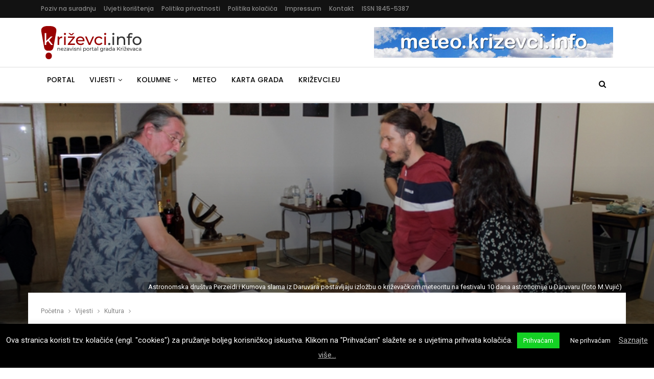

--- FILE ---
content_type: text/html; charset=UTF-8
request_url: https://www.krizevci.info/2022/04/01/perzeidi-u-daruvaru-1-travnja-otvaraju-izlozbu-o-meteoritu-krizevci-uz-prigodno-predavanje/
body_size: 23472
content:
	<!DOCTYPE html>
		<!--[if IE 8]>
	<html class="ie ie8" lang="hr"> <![endif]-->
	<!--[if IE 9]>
	<html class="ie ie9" lang="hr"> <![endif]-->
	<!--[if gt IE 9]><!-->
<html lang="hr"> <!--<![endif]-->
	<head>
				<meta charset="UTF-8">
		<meta http-equiv="X-UA-Compatible" content="IE=edge">
		<meta name="viewport" content="width=device-width, initial-scale=1.0">
		<link rel="pingback" href="https://www.krizevci.info/xmlrpc.php"/>

		<title>Perzeidi u Daruvaru 1. travnja otvaraju izložbu o meteoritu Križevci uz prigodno predavanje &ndash; Križevci.info</title>

<!-- The SEO Framework by Sybre Waaijer -->
<link rel="canonical" href="https://www.krizevci.info/2022/04/01/perzeidi-u-daruvaru-1-travnja-otvaraju-izlozbu-o-meteoritu-krizevci-uz-prigodno-predavanje/" />
<meta name="description" content="Astronomsko dru&scaron;tvo Perzeidi u petak, 1. travnja, otvara veliki astronomski festival u Daruvaru, 10 dana astronomije (nije prvoaprilska &scaron;ala)." />
<meta property="og:type" content="article" />
<meta property="og:locale" content="hr_HR" />
<meta property="og:site_name" content="Križevci.info" />
<meta property="og:title" content="Perzeidi u Daruvaru 1. travnja otvaraju izložbu o meteoritu Križevci uz prigodno predavanje &ndash; Križevci.info" />
<meta property="og:description" content="Astronomsko dru&scaron;tvo Perzeidi u petak, 1. travnja, otvara veliki astronomski festival u Daruvaru, 10 dana astronomije (nije prvoaprilska &scaron;ala). Po imenu festivala lako zaključujemo da traje do 10." />
<meta property="og:url" content="https://www.krizevci.info/2022/04/01/perzeidi-u-daruvaru-1-travnja-otvaraju-izlozbu-o-meteoritu-krizevci-uz-prigodno-predavanje/" />
<meta property="og:image" content="https://www.krizevci.info/wp-content/uploads/2022/04/Astronomska-drustva-Perzeidi-i-Kumova-slama-iz-Daruvara-postavljaju-izlozbu-o-krizevackom-meteoritu-na-festivalu-10-dana-astronomije-u-Daruvaru-foto-M.Vujic_.jpg" />
<meta property="og:image:width" content="800" />
<meta property="og:image:height" content="533" />
<meta property="og:image:alt" content="Astronomska društva Perzeidi i Kumova slama iz Daruvara postavljaju izložbu o križevačkom meteoritu na festivalu 10 dana astronomije u Daruvaru (foto M.Vujić)" />
<meta property="article:published_time" content="2022-03-31" />
<meta property="article:modified_time" content="2022-04-01" />
<meta property="article:publisher" content="https://www.facebook.com/Krizevci.info" />
<script type="application/ld+json">{"@context":"https://schema.org","@graph":[{"@type":"WebSite","@id":"https://www.krizevci.info/#/schema/WebSite","url":"https://www.krizevci.info/","name":"Križevci.info","description":"Nezavisni portal grada Križevaca","inLanguage":"hr","potentialAction":{"@type":"SearchAction","target":{"@type":"EntryPoint","urlTemplate":"https://www.krizevci.info/search/{search_term_string}/"},"query-input":"required name=search_term_string"},"publisher":{"@type":"Organization","@id":"https://www.krizevci.info/#/schema/Organization","name":"Križevci.info","url":"https://www.krizevci.info/","sameAs":["https://www.facebook.com/Krizevci.info","https://twitter.com/krizevciinfo"]}},{"@type":"WebPage","@id":"https://www.krizevci.info/2022/04/01/perzeidi-u-daruvaru-1-travnja-otvaraju-izlozbu-o-meteoritu-krizevci-uz-prigodno-predavanje/","url":"https://www.krizevci.info/2022/04/01/perzeidi-u-daruvaru-1-travnja-otvaraju-izlozbu-o-meteoritu-krizevci-uz-prigodno-predavanje/","name":"Perzeidi u Daruvaru 1. travnja otvaraju izložbu o meteoritu Križevci uz prigodno predavanje &ndash; Križevci.info","description":"Astronomsko dru&scaron;tvo Perzeidi u petak, 1. travnja, otvara veliki astronomski festival u Daruvaru, 10 dana astronomije (nije prvoaprilska &scaron;ala).","inLanguage":"hr","isPartOf":{"@id":"https://www.krizevci.info/#/schema/WebSite"},"breadcrumb":{"@type":"BreadcrumbList","@id":"https://www.krizevci.info/#/schema/BreadcrumbList","itemListElement":[{"@type":"ListItem","position":1,"item":"https://www.krizevci.info/","name":"Križevci.info"},{"@type":"ListItem","position":2,"item":"https://www.krizevci.info/category/vijesti/","name":"Kategorija: Vijesti"},{"@type":"ListItem","position":3,"item":"https://www.krizevci.info/category/vijesti/zanimljivosti/","name":"Kategorija: Zanimljivosti"},{"@type":"ListItem","position":4,"name":"Perzeidi u Daruvaru 1. travnja otvaraju izložbu o meteoritu Križevci uz prigodno predavanje"}]},"potentialAction":{"@type":"ReadAction","target":"https://www.krizevci.info/2022/04/01/perzeidi-u-daruvaru-1-travnja-otvaraju-izlozbu-o-meteoritu-krizevci-uz-prigodno-predavanje/"},"datePublished":"2022-03-31","dateModified":"2022-04-01","author":{"@type":"Person","@id":"https://www.krizevci.info/#/schema/Person/33e86da49954a4880c9ae0fe3977ce4f","name":"Ratko Matić"}}]}</script>
<!-- / The SEO Framework by Sybre Waaijer | 7.70ms meta | 0.16ms boot -->

<link rel='dns-prefetch' href='//fonts.googleapis.com' />
<link rel="alternate" type="application/rss+xml" title="Križevci.info &raquo; Kanal" href="https://www.krizevci.info/feed/" />
<link rel="alternate" type="application/rss+xml" title="Križevci.info &raquo; Kanal komentara" href="https://www.krizevci.info/comments/feed/" />
<link rel='stylesheet' id='wp-block-library-css' href='https://www.krizevci.info/wp-includes/css/dist/block-library/style.min.css' type='text/css' media='all' />
<style id='classic-theme-styles-inline-css' type='text/css'>
/*! This file is auto-generated */
.wp-block-button__link{color:#fff;background-color:#32373c;border-radius:9999px;box-shadow:none;text-decoration:none;padding:calc(.667em + 2px) calc(1.333em + 2px);font-size:1.125em}.wp-block-file__button{background:#32373c;color:#fff;text-decoration:none}
</style>
<style id='global-styles-inline-css' type='text/css'>
body{--wp--preset--color--black: #000000;--wp--preset--color--cyan-bluish-gray: #abb8c3;--wp--preset--color--white: #ffffff;--wp--preset--color--pale-pink: #f78da7;--wp--preset--color--vivid-red: #cf2e2e;--wp--preset--color--luminous-vivid-orange: #ff6900;--wp--preset--color--luminous-vivid-amber: #fcb900;--wp--preset--color--light-green-cyan: #7bdcb5;--wp--preset--color--vivid-green-cyan: #00d084;--wp--preset--color--pale-cyan-blue: #8ed1fc;--wp--preset--color--vivid-cyan-blue: #0693e3;--wp--preset--color--vivid-purple: #9b51e0;--wp--preset--gradient--vivid-cyan-blue-to-vivid-purple: linear-gradient(135deg,rgba(6,147,227,1) 0%,rgb(155,81,224) 100%);--wp--preset--gradient--light-green-cyan-to-vivid-green-cyan: linear-gradient(135deg,rgb(122,220,180) 0%,rgb(0,208,130) 100%);--wp--preset--gradient--luminous-vivid-amber-to-luminous-vivid-orange: linear-gradient(135deg,rgba(252,185,0,1) 0%,rgba(255,105,0,1) 100%);--wp--preset--gradient--luminous-vivid-orange-to-vivid-red: linear-gradient(135deg,rgba(255,105,0,1) 0%,rgb(207,46,46) 100%);--wp--preset--gradient--very-light-gray-to-cyan-bluish-gray: linear-gradient(135deg,rgb(238,238,238) 0%,rgb(169,184,195) 100%);--wp--preset--gradient--cool-to-warm-spectrum: linear-gradient(135deg,rgb(74,234,220) 0%,rgb(151,120,209) 20%,rgb(207,42,186) 40%,rgb(238,44,130) 60%,rgb(251,105,98) 80%,rgb(254,248,76) 100%);--wp--preset--gradient--blush-light-purple: linear-gradient(135deg,rgb(255,206,236) 0%,rgb(152,150,240) 100%);--wp--preset--gradient--blush-bordeaux: linear-gradient(135deg,rgb(254,205,165) 0%,rgb(254,45,45) 50%,rgb(107,0,62) 100%);--wp--preset--gradient--luminous-dusk: linear-gradient(135deg,rgb(255,203,112) 0%,rgb(199,81,192) 50%,rgb(65,88,208) 100%);--wp--preset--gradient--pale-ocean: linear-gradient(135deg,rgb(255,245,203) 0%,rgb(182,227,212) 50%,rgb(51,167,181) 100%);--wp--preset--gradient--electric-grass: linear-gradient(135deg,rgb(202,248,128) 0%,rgb(113,206,126) 100%);--wp--preset--gradient--midnight: linear-gradient(135deg,rgb(2,3,129) 0%,rgb(40,116,252) 100%);--wp--preset--font-size--small: 13px;--wp--preset--font-size--medium: 20px;--wp--preset--font-size--large: 36px;--wp--preset--font-size--x-large: 42px;--wp--preset--spacing--20: 0.44rem;--wp--preset--spacing--30: 0.67rem;--wp--preset--spacing--40: 1rem;--wp--preset--spacing--50: 1.5rem;--wp--preset--spacing--60: 2.25rem;--wp--preset--spacing--70: 3.38rem;--wp--preset--spacing--80: 5.06rem;--wp--preset--shadow--natural: 6px 6px 9px rgba(0, 0, 0, 0.2);--wp--preset--shadow--deep: 12px 12px 50px rgba(0, 0, 0, 0.4);--wp--preset--shadow--sharp: 6px 6px 0px rgba(0, 0, 0, 0.2);--wp--preset--shadow--outlined: 6px 6px 0px -3px rgba(255, 255, 255, 1), 6px 6px rgba(0, 0, 0, 1);--wp--preset--shadow--crisp: 6px 6px 0px rgba(0, 0, 0, 1);}:where(.is-layout-flex){gap: 0.5em;}:where(.is-layout-grid){gap: 0.5em;}body .is-layout-flow > .alignleft{float: left;margin-inline-start: 0;margin-inline-end: 2em;}body .is-layout-flow > .alignright{float: right;margin-inline-start: 2em;margin-inline-end: 0;}body .is-layout-flow > .aligncenter{margin-left: auto !important;margin-right: auto !important;}body .is-layout-constrained > .alignleft{float: left;margin-inline-start: 0;margin-inline-end: 2em;}body .is-layout-constrained > .alignright{float: right;margin-inline-start: 2em;margin-inline-end: 0;}body .is-layout-constrained > .aligncenter{margin-left: auto !important;margin-right: auto !important;}body .is-layout-constrained > :where(:not(.alignleft):not(.alignright):not(.alignfull)){max-width: var(--wp--style--global--content-size);margin-left: auto !important;margin-right: auto !important;}body .is-layout-constrained > .alignwide{max-width: var(--wp--style--global--wide-size);}body .is-layout-flex{display: flex;}body .is-layout-flex{flex-wrap: wrap;align-items: center;}body .is-layout-flex > *{margin: 0;}body .is-layout-grid{display: grid;}body .is-layout-grid > *{margin: 0;}:where(.wp-block-columns.is-layout-flex){gap: 2em;}:where(.wp-block-columns.is-layout-grid){gap: 2em;}:where(.wp-block-post-template.is-layout-flex){gap: 1.25em;}:where(.wp-block-post-template.is-layout-grid){gap: 1.25em;}.has-black-color{color: var(--wp--preset--color--black) !important;}.has-cyan-bluish-gray-color{color: var(--wp--preset--color--cyan-bluish-gray) !important;}.has-white-color{color: var(--wp--preset--color--white) !important;}.has-pale-pink-color{color: var(--wp--preset--color--pale-pink) !important;}.has-vivid-red-color{color: var(--wp--preset--color--vivid-red) !important;}.has-luminous-vivid-orange-color{color: var(--wp--preset--color--luminous-vivid-orange) !important;}.has-luminous-vivid-amber-color{color: var(--wp--preset--color--luminous-vivid-amber) !important;}.has-light-green-cyan-color{color: var(--wp--preset--color--light-green-cyan) !important;}.has-vivid-green-cyan-color{color: var(--wp--preset--color--vivid-green-cyan) !important;}.has-pale-cyan-blue-color{color: var(--wp--preset--color--pale-cyan-blue) !important;}.has-vivid-cyan-blue-color{color: var(--wp--preset--color--vivid-cyan-blue) !important;}.has-vivid-purple-color{color: var(--wp--preset--color--vivid-purple) !important;}.has-black-background-color{background-color: var(--wp--preset--color--black) !important;}.has-cyan-bluish-gray-background-color{background-color: var(--wp--preset--color--cyan-bluish-gray) !important;}.has-white-background-color{background-color: var(--wp--preset--color--white) !important;}.has-pale-pink-background-color{background-color: var(--wp--preset--color--pale-pink) !important;}.has-vivid-red-background-color{background-color: var(--wp--preset--color--vivid-red) !important;}.has-luminous-vivid-orange-background-color{background-color: var(--wp--preset--color--luminous-vivid-orange) !important;}.has-luminous-vivid-amber-background-color{background-color: var(--wp--preset--color--luminous-vivid-amber) !important;}.has-light-green-cyan-background-color{background-color: var(--wp--preset--color--light-green-cyan) !important;}.has-vivid-green-cyan-background-color{background-color: var(--wp--preset--color--vivid-green-cyan) !important;}.has-pale-cyan-blue-background-color{background-color: var(--wp--preset--color--pale-cyan-blue) !important;}.has-vivid-cyan-blue-background-color{background-color: var(--wp--preset--color--vivid-cyan-blue) !important;}.has-vivid-purple-background-color{background-color: var(--wp--preset--color--vivid-purple) !important;}.has-black-border-color{border-color: var(--wp--preset--color--black) !important;}.has-cyan-bluish-gray-border-color{border-color: var(--wp--preset--color--cyan-bluish-gray) !important;}.has-white-border-color{border-color: var(--wp--preset--color--white) !important;}.has-pale-pink-border-color{border-color: var(--wp--preset--color--pale-pink) !important;}.has-vivid-red-border-color{border-color: var(--wp--preset--color--vivid-red) !important;}.has-luminous-vivid-orange-border-color{border-color: var(--wp--preset--color--luminous-vivid-orange) !important;}.has-luminous-vivid-amber-border-color{border-color: var(--wp--preset--color--luminous-vivid-amber) !important;}.has-light-green-cyan-border-color{border-color: var(--wp--preset--color--light-green-cyan) !important;}.has-vivid-green-cyan-border-color{border-color: var(--wp--preset--color--vivid-green-cyan) !important;}.has-pale-cyan-blue-border-color{border-color: var(--wp--preset--color--pale-cyan-blue) !important;}.has-vivid-cyan-blue-border-color{border-color: var(--wp--preset--color--vivid-cyan-blue) !important;}.has-vivid-purple-border-color{border-color: var(--wp--preset--color--vivid-purple) !important;}.has-vivid-cyan-blue-to-vivid-purple-gradient-background{background: var(--wp--preset--gradient--vivid-cyan-blue-to-vivid-purple) !important;}.has-light-green-cyan-to-vivid-green-cyan-gradient-background{background: var(--wp--preset--gradient--light-green-cyan-to-vivid-green-cyan) !important;}.has-luminous-vivid-amber-to-luminous-vivid-orange-gradient-background{background: var(--wp--preset--gradient--luminous-vivid-amber-to-luminous-vivid-orange) !important;}.has-luminous-vivid-orange-to-vivid-red-gradient-background{background: var(--wp--preset--gradient--luminous-vivid-orange-to-vivid-red) !important;}.has-very-light-gray-to-cyan-bluish-gray-gradient-background{background: var(--wp--preset--gradient--very-light-gray-to-cyan-bluish-gray) !important;}.has-cool-to-warm-spectrum-gradient-background{background: var(--wp--preset--gradient--cool-to-warm-spectrum) !important;}.has-blush-light-purple-gradient-background{background: var(--wp--preset--gradient--blush-light-purple) !important;}.has-blush-bordeaux-gradient-background{background: var(--wp--preset--gradient--blush-bordeaux) !important;}.has-luminous-dusk-gradient-background{background: var(--wp--preset--gradient--luminous-dusk) !important;}.has-pale-ocean-gradient-background{background: var(--wp--preset--gradient--pale-ocean) !important;}.has-electric-grass-gradient-background{background: var(--wp--preset--gradient--electric-grass) !important;}.has-midnight-gradient-background{background: var(--wp--preset--gradient--midnight) !important;}.has-small-font-size{font-size: var(--wp--preset--font-size--small) !important;}.has-medium-font-size{font-size: var(--wp--preset--font-size--medium) !important;}.has-large-font-size{font-size: var(--wp--preset--font-size--large) !important;}.has-x-large-font-size{font-size: var(--wp--preset--font-size--x-large) !important;}
.wp-block-navigation a:where(:not(.wp-element-button)){color: inherit;}
:where(.wp-block-post-template.is-layout-flex){gap: 1.25em;}:where(.wp-block-post-template.is-layout-grid){gap: 1.25em;}
:where(.wp-block-columns.is-layout-flex){gap: 2em;}:where(.wp-block-columns.is-layout-grid){gap: 2em;}
.wp-block-pullquote{font-size: 1.5em;line-height: 1.6;}
</style>
<link rel='stylesheet' id='contact-form-7-css' href='https://www.krizevci.info/wp-content/plugins/contact-form-7/includes/css/styles.css' type='text/css' media='all' />
<link rel='stylesheet' id='cookie-law-info-css' href='https://www.krizevci.info/wp-content/plugins/cookie-law-info/legacy/public/css/cookie-law-info-public.css' type='text/css' media='all' />
<link rel='stylesheet' id='cookie-law-info-gdpr-css' href='https://www.krizevci.info/wp-content/plugins/cookie-law-info/legacy/public/css/cookie-law-info-gdpr.css' type='text/css' media='all' />
<link rel='stylesheet' id='kzinfo-weather-style-css' href='https://www.krizevci.info/wp-content/plugins/kzinfo-weather-widget/css/style.css' type='text/css' media='all' />
<link rel='stylesheet' id='kzinfo-weather-icons-css' href='https://www.krizevci.info/wp-content/plugins/kzinfo-weather-widget/css/weather-icons.css' type='text/css' media='all' />
<link rel='stylesheet' id='yop-public-css' href='https://www.krizevci.info/wp-content/plugins/yop-poll/public/assets/css/yop-poll-public-6.5.39.css' type='text/css' media='all' />
<link rel='stylesheet' id='publisher-css' href='https://www.krizevci.info/wp-content/themes/publisher/style.css' type='text/css' media='all' />
<link rel='stylesheet' id='child-style-css' href='https://www.krizevci.info/wp-content/themes/publisher-child/style.css' type='text/css' media='all' />
<link rel='stylesheet' id='publisher-child-css' href='https://www.krizevci.info/wp-content/themes/publisher-child/style.css' type='text/css' media='all' />
<link rel='stylesheet' id='wp-featherlight-css' href='https://www.krizevci.info/wp-content/plugins/wp-featherlight/css/wp-featherlight.min.css' type='text/css' media='all' />
<link rel='stylesheet' id='better-framework-main-fonts-css' href='https://fonts.googleapis.com/css?family=Roboto:400&#038;subset=latin-ext&#038;display=swap' type='text/css' media='all' />
<link rel='stylesheet' id='better-framework-font-1-css' href='https://fonts.googleapis.com/css?family=Poppins:400,500,600,500italic,700&#038;subset=latin-ext&#038;display=swap' type='text/css' media='all' />
<script type='text/javascript' src='https://www.krizevci.info/wp-includes/js/jquery/jquery.min.js' id='jquery-core-js'></script>
<script type='text/javascript' src='https://www.krizevci.info/wp-includes/js/jquery/jquery-migrate.min.js' id='jquery-migrate-js'></script>
<script type='text/javascript' id='cookie-law-info-js-extra'>
/* <![CDATA[ */
var Cli_Data = {"nn_cookie_ids":[],"cookielist":[],"non_necessary_cookies":[],"ccpaEnabled":"","ccpaRegionBased":"","ccpaBarEnabled":"","strictlyEnabled":["necessary","obligatoire"],"ccpaType":"gdpr","js_blocking":"","custom_integration":"","triggerDomRefresh":"","secure_cookies":""};
var cli_cookiebar_settings = {"animate_speed_hide":"500","animate_speed_show":"500","background":"#000000","border":"#000000","border_on":"","button_1_button_colour":"#14d124","button_1_button_hover":"#10a71d","button_1_link_colour":"#ffffff","button_1_as_button":"1","button_1_new_win":"","button_2_button_colour":"#333","button_2_button_hover":"#292929","button_2_link_colour":"#bababa","button_2_as_button":"","button_2_hidebar":"","button_3_button_colour":"#000","button_3_button_hover":"#000000","button_3_link_colour":"#fff","button_3_as_button":"1","button_3_new_win":"","button_4_button_colour":"#000","button_4_button_hover":"#000000","button_4_link_colour":"#fff","button_4_as_button":"1","button_7_button_colour":"#61a229","button_7_button_hover":"#4e8221","button_7_link_colour":"#fff","button_7_as_button":"1","button_7_new_win":"","font_family":"inherit","header_fix":"","notify_animate_hide":"1","notify_animate_show":"","notify_div_id":"#cookie-law-info-bar","notify_position_horizontal":"right","notify_position_vertical":"bottom","scroll_close":"","scroll_close_reload":"","accept_close_reload":"","reject_close_reload":"","showagain_tab":"1","showagain_background":"#fff","showagain_border":"#000","showagain_div_id":"#cookie-law-info-again","showagain_x_position":"100px","text":"#ffffff","show_once_yn":"","show_once":"10000","logging_on":"","as_popup":"","popup_overlay":"1","bar_heading_text":"","cookie_bar_as":"banner","popup_showagain_position":"bottom-right","widget_position":"left"};
var log_object = {"ajax_url":"https:\/\/www.krizevci.info\/wp-admin\/admin-ajax.php"};
/* ]]> */
</script>
<script type='text/javascript' src='https://www.krizevci.info/wp-content/plugins/cookie-law-info/legacy/public/js/cookie-law-info-public.js' id='cookie-law-info-js'></script>
<script type='text/javascript' id='yop-public-js-extra'>
/* <![CDATA[ */
var objectL10n = {"yopPollParams":{"urlParams":{"ajax":"https:\/\/www.krizevci.info\/wp-admin\/admin-ajax.php","wpLogin":"https:\/\/www.krizevci.info\/wp-login.php?redirect_to=https%3A%2F%2Fwww.krizevci.info%2Fwp-admin%2Fadmin-ajax.php%3Faction%3Dyop_poll_record_wordpress_vote"},"apiParams":{"reCaptcha":{"siteKey":""},"reCaptchaV2Invisible":{"siteKey":""},"reCaptchaV3":{"siteKey":""},"hCaptcha":{"siteKey":""},"cloudflareTurnstile":{"siteKey":""}},"captchaParams":{"imgPath":"https:\/\/www.krizevci.info\/wp-content\/plugins\/yop-poll\/public\/assets\/img\/","url":"https:\/\/www.krizevci.info\/wp-content\/plugins\/yop-poll\/app.php","accessibilityAlt":"Sound icon","accessibilityTitle":"Accessibility option: listen to a question and answer it!","accessibilityDescription":"Type below the <strong>answer<\/strong> to what you hear. Numbers or words:","explanation":"Click or touch the <strong>ANSWER<\/strong>","refreshAlt":"Refresh\/reload icon","refreshTitle":"Refresh\/reload: get new images and accessibility option!"},"voteParams":{"invalidPoll":"Nevaljala anketa","noAnswersSelected":"Ni jedan odgovor nije obilje\u017een","minAnswersRequired":"Barem je {min_answers_allowed} odgovor\/a potreban\/no","maxAnswersRequired":"Najvi\u0161e {max_answers_allowed} odgovora je prihvatljivo","noAnswerForOther":"Ni jedan odgovor nije unesen","noValueForCustomField":"{custom_field_name} je potrebno","tooManyCharsForCustomField":"Previ\u0161e znakova za ovo polje","consentNotChecked":"Morate se slo\u017eiti s na\u0161im uvjetima kori\u0161tenja","noCaptchaSelected":"Captcha je potrebna","thankYou":"Hvala Vam na Va\u0161em glasu"},"resultsParams":{"singleVote":"glas","multipleVotes":"glasovi","singleAnswer":"odgovor","multipleAnswers":"odgovori"}}};
/* ]]> */
</script>
<script type='text/javascript' src='https://www.krizevci.info/wp-content/plugins/yop-poll/public/assets/js/yop-poll-public-6.5.39.min.js' id='yop-public-js'></script>
<!--[if lt IE 9]>
<script type='text/javascript' src='https://www.krizevci.info/wp-content/plugins/blockquote-pack-pro/includes/libs/better-framework/assets/js/html5shiv.min.js' id='bf-html5shiv-js'></script>
<![endif]-->
<!--[if lt IE 9]>
<script type='text/javascript' src='https://www.krizevci.info/wp-content/plugins/blockquote-pack-pro/includes/libs/better-framework/assets/js/respond.min.js' id='bf-respond-js'></script>
<![endif]-->
<script></script><link rel="https://api.w.org/" href="https://www.krizevci.info/wp-json/" /><link rel="alternate" type="application/json" href="https://www.krizevci.info/wp-json/wp/v2/posts/1251831" /><link rel="EditURI" type="application/rsd+xml" title="RSD" href="https://www.krizevci.info/xmlrpc.php?rsd" />
<script async src="https://pagead2.googlesyndication.com/pagead/js/adsbygoogle.js?client=ca-pub-2617480041256986"
     crossorigin="anonymous"></script>			<link rel="shortcut icon" href="https://www.krizevci.info/wp-content/uploads/2018/01/krizevciinfo-Icon-2018-rev.png"><style type="text/css">.recentcomments a{display:inline !important;padding:0 !important;margin:0 !important;}</style><meta name="generator" content="Powered by WPBakery Page Builder - drag and drop page builder for WordPress."/>
<script type="application/ld+json">{
    "@context": "http://schema.org/",
    "@type": "Organization",
    "@id": "#organization",
    "logo": {
        "@type": "ImageObject",
        "url": "https://www.krizevci.info/wp-content/uploads/2018/01/KrizevciInfo-Logo-2018_rev.png"
    },
    "url": "https://www.krizevci.info/",
    "name": "Kri\u017eevci.info",
    "description": "Nezavisni portal grada Kri\u017eevaca"
}</script>
<script type="application/ld+json">{
    "@context": "http://schema.org/",
    "@type": "WebSite",
    "name": "Kri\u017eevci.info",
    "alternateName": "Nezavisni portal grada Kri\u017eevaca",
    "url": "https://www.krizevci.info/"
}</script>
<script type="application/ld+json">{
    "@context": "http://schema.org/",
    "@type": "NewsArticle",
    "headline": "Perzeidi u Daruvaru 1. travnja otvaraju izlo\u017ebu o meteoritu                            Kri\u017eevci uz prigodno predavanje",
    "description": "Astronomsko dru\u0161tvo Perzeidi u petak, 1. travnja, otvara veliki astronomski festival u Daruvaru, 10 dana astronomije (nije prvoaprilska \u0161ala). Po imenu festivala lako zaklju\u010dujemo da traje do 10. travnja, a ove godine je tema Meteori i asteroidi. Tako su Perzeidi dobili priliku da predstave meteorit Kri\u017eevci, ne samo izlo\u017ebom o meteoritu koja je bila postavljena krajem pro\u0161le godine u Kri\u017eevcima, ve\u0107 i prigodnim predavanjem o kompletnoj povijesti meteorita koje \u0107e pojasniti izlo\u017ebu. ",
    "datePublished": "2022-04-01",
    "dateModified": "2022-04-01",
    "author": {
        "@type": "Person",
        "@id": "#person-RatkoMati",
        "name": "Ratko Mati\u0107"
    },
    "image": "https://www.krizevci.info/wp-content/uploads/2022/04/Astronomska-drustva-Perzeidi-i-Kumova-slama-iz-Daruvara-postavljaju-izlozbu-o-krizevackom-meteoritu-na-festivalu-10-dana-astronomije-u-Daruvaru-foto-M.Vujic_.jpg",
    "interactionStatistic": [
        {
            "@type": "InteractionCounter",
            "interactionType": "http://schema.org/CommentAction",
            "userInteractionCount": "0"
        }
    ],
    "publisher": {
        "@id": "#organization"
    },
    "mainEntityOfPage": "https://www.krizevci.info/2022/04/01/perzeidi-u-daruvaru-1-travnja-otvaraju-izlozbu-o-meteoritu-krizevci-uz-prigodno-predavanje/"
}</script>
<link rel='stylesheet' id='bf-minifed-css-1' href='https://www.krizevci.info/wp-content/bs-booster-cache/7ca6b279bc4b77a363d9ddbb97b3bc37.css' type='text/css' media='all' />
<link rel='stylesheet' id='7.12.0-rc2-1769372354' href='https://www.krizevci.info/wp-content/bs-booster-cache/1fcbb129583598b596a1e5f0488bb719.css' type='text/css' media='all' />

<!-- BetterFramework Head Inline CSS -->
<style>
div#widget_openxwpwidget-9 img {
    margin: 0px 25px 30px 20px;
}

.widget_openxwpwidget ins:nth-last-child(4n) {
	float: right;
	
}

.rel-post-widget .post-title {
    font-size: 13px;
    font-weight: normal;
}

.page .bf-breadcrumb .container.bf-breadcrumb-container, .bf-breadcrumb .content-wrap {
    max-width: 1185px !important;
}

.section-heading .other-link .h-text {
    text-transform: none !important;
}

.footer-logo {
    margin-right: 10px;
    margin-bottom: 5px;
}

/* .post-meta .post-author-name { max-width: 300px !important; } */

.listing .post-meta .post-author { max-width: 170px; }
.post-meta.single-post-meta .post-author-name { max-width: none; }
.home .post-meta .post-author { max-width: 170px; }
.term-badges .term-badge { font-size: 13px; }

.irw-widget li img {max-width: 310px !important;}

.classic-text-widget {
    margin-left: 16px;
    max-width: 310px;
}

.sve-skupa :nth-last-child(even) {
    float: right;
}

.slikice {
    padding-bottom: 10px;
    padding-top: 5px;
}

.entry-content.single-post-content blockquote, .single-page-simple-content .entry-content blockquote {
    font-size: 90%;
}

/* Share botun iznad posta */
.single-post-share .post-share-btn.rank-default {
    color: #000 !important;
}

.grecaptcha-badge{display:none;}

.listing-mg-10-item .content-container, .listing-mg-10-item .title {
	text-transform: none !important;
}

</style>
<!-- /BetterFramework Head Inline CSS-->
		<style type="text/css" id="wp-custom-css">
			.listing-mg-7-item .content-container, .listing-mg-7-item .title {
	text-transform: none;
}

.wp-block-gallery {
	display: grid;
	grid-template-columns: repeat(auto-fit, minmax(360px, 1fr));
	grid-gap: 15px;
	justify-items: center;
	margin: 0;
	padding: 0;
}

.wp-block-gallery .wp-block-image.size-large {
	width: 100% !important;
}

.entry-content figcaption {
	margin: 5px 0 10px 0;
}

.single-post-content figure {
	margin-bottom: 15px;
}

/* reklame */
.glz-post-inline {
	margin-top: 15px
}		</style>
		<noscript><style> .wpb_animate_when_almost_visible { opacity: 1; }</style></noscript>	</head>

<body class="post-template-default single single-post postid-1251831 single-format-standard wp-featherlight-captions bs-theme bs-publisher bs-publisher-readmag ltr close-rh page-layout-2-col page-layout-2-col-right full-width main-menu-sticky main-menu-full-width active-ajax-search single-prim-cat-1230 single-cat-1230 single-cat-1228  bs-hide-ha wpb-js-composer js-comp-ver-7.0 vc_responsive bs-ll-a" dir="ltr">
		<div class="main-wrap content-main-wrap">
			<header id="header" class="site-header header-style-2 full-width" itemscope="itemscope" itemtype="https://schema.org/WPHeader">

		<section class="topbar topbar-style-1 hidden-xs hidden-xs">
	<div class="content-wrap">
		<div class="container">
			<div class="topbar-inner clearfix">

				
				<div class="section-menu">
						<div id="menu-top" class="menu top-menu-wrapper" role="navigation" itemscope="itemscope" itemtype="https://schema.org/SiteNavigationElement">
		<nav class="top-menu-container">

			<ul id="top-navigation" class="top-menu menu clearfix bsm-pure">
				<li id="menu-item-1172671" class="menu-item menu-item-type-post_type menu-item-object-page better-anim-fade menu-item-1172671"><a href="https://www.krizevci.info/poziv-na-suradnju/">Poziv na suradnju</a></li>
<li id="menu-item-1172672" class="menu-item menu-item-type-post_type menu-item-object-page better-anim-fade menu-item-1172672"><a href="https://www.krizevci.info/uvjeti-koristenja/">Uvjeti korištenja</a></li>
<li id="menu-item-1176662" class="menu-item menu-item-type-post_type menu-item-object-page menu-item-privacy-policy better-anim-fade menu-item-1176662"><a rel="privacy-policy" href="https://www.krizevci.info/politika-privatnosti/">Politika privatnosti</a></li>
<li id="menu-item-1176670" class="menu-item menu-item-type-post_type menu-item-object-page better-anim-fade menu-item-1176670"><a href="https://www.krizevci.info/politika-kolacica/">Politika kolačića</a></li>
<li id="menu-item-1172757" class="menu-item menu-item-type-post_type menu-item-object-page better-anim-fade menu-item-1172757"><a href="https://www.krizevci.info/impressum/">Impressum</a></li>
<li id="menu-item-1172799" class="menu-item menu-item-type-post_type menu-item-object-page better-anim-fade menu-item-1172799"><a href="https://www.krizevci.info/kontakt/">Kontakt</a></li>
<li id="menu-item-1172800" class="menu-item menu-item-type-custom menu-item-object-custom better-anim-fade menu-item-1172800"><a href="http://haw.nsk.hr/publikacija/1031/kri%C5%BEevci.info">ISSN 1845-5387</a></li>
			</ul>

		</nav>
	</div>
				</div>
			</div>
		</div>
	</div>
</section>
		<div class="header-inner">
			<div class="content-wrap">
				<div class="container">
					<div class="row">
						<div class="row-height">
							<div class="logo-col col-xs-4">
								<div class="col-inside">
									<div id="site-branding" class="site-branding">
	<p  id="site-title" class="logo h1 img-logo">
	<a href="https://www.krizevci.info/" itemprop="url" rel="home">
					<img id="site-logo" src="https://www.krizevci.info/wp-content/uploads/2018/01/KrizevciInfo-Logo-2018_rev.png"
			     alt="Krizevci.info"  data-bsrjs="https://www.krizevci.info/wp-content/uploads/2018/01/KrizevciInfo-Logo-2018_retina.png"  />

			<span class="site-title">Krizevci.info - Nezavisni portal grada Križevaca</span>
				</a>
</p>
</div><!-- .site-branding -->
								</div>
							</div>
															<div class="sidebar-col col-xs-8">
									<div class="col-inside">
										<aside id="sidebar" class="sidebar" role="complementary" itemscope="itemscope" itemtype="https://schema.org/WPSideBar">
											<div class="imckhe imckhe-pubadban imckhe-show-desktop imckhe-show-tablet-portrait imckhe-show-tablet-landscape imckhe-loc-header_aside_logo imckhe-align-right imckhe-column-1 imckhe-hide-on-phone imckhe-clearfix no-bg-box-model"><div id="imckhe-1227778-307398537" class="imckhe-container imckhe-type-image  imckhe-hide-on-phone" itemscope="" itemtype="https://schema.org/WPAdBlock" data-adid="1227778" data-type="image"><a itemprop="url" class="imckhe-link" href="https://meteo.krizevci.info/" target="_self" ><img class="imckhe-image" src="https://www.krizevci.info/wp-content/uploads/2019/12/meteo-banner.jpg" alt="Meteo-banner [468*80]" /></a></div></div>										</aside>
									</div>
								</div>
														</div>
					</div>
				</div>
			</div>
		</div>

		<div id="menu-main" class="menu main-menu-wrapper show-search-item menu-actions-btn-width-1" role="navigation" itemscope="itemscope" itemtype="https://schema.org/SiteNavigationElement">
	<div class="main-menu-inner">
		<div class="content-wrap">
			<div class="container">

				<nav class="main-menu-container">
					<ul id="main-navigation" class="main-menu menu bsm-pure clearfix">
						<li id="menu-item-4129" class="menu-item menu-item-type-custom menu-item-object-custom menu-item-home better-anim-fade menu-item-4129"><a href="https://www.krizevci.info/">Portal</a></li>
<li id="menu-item-1159708" class="menu-item menu-item-type-taxonomy menu-item-object-category current-post-ancestor menu-item-has-children menu-term-2302 better-anim-fade menu-item-1159708"><a href="https://www.krizevci.info/category/vijesti/">Vijesti</a>
<ul class="sub-menu">
	<li id="menu-item-1172676" class="menu-item menu-item-type-taxonomy menu-item-object-category menu-term-1231 better-anim-fade menu-item-1172676"><a href="https://www.krizevci.info/category/vijesti/drustvo/">Društvo</a></li>
	<li id="menu-item-1172675" class="menu-item menu-item-type-taxonomy menu-item-object-category current-post-ancestor current-menu-parent current-post-parent menu-term-1230 better-anim-fade menu-item-1172675"><a href="https://www.krizevci.info/category/vijesti/kultura/">Kultura</a></li>
	<li id="menu-item-1172695" class="menu-item menu-item-type-taxonomy menu-item-object-category menu-term-9168 better-anim-fade menu-item-1172695"><a href="https://www.krizevci.info/category/vijesti/crna-kronika/">Crna kronika</a></li>
	<li id="menu-item-1172696" class="menu-item menu-item-type-taxonomy menu-item-object-category menu-term-9169 better-anim-fade menu-item-1172696"><a href="https://www.krizevci.info/category/vijesti/politika/">Politika</a></li>
	<li id="menu-item-1172679" class="menu-item menu-item-type-taxonomy menu-item-object-category menu-term-1229 better-anim-fade menu-item-1172679"><a href="https://www.krizevci.info/category/vijesti/gospodarstvo/">Gospodarstvo</a></li>
	<li id="menu-item-1172677" class="menu-item menu-item-type-taxonomy menu-item-object-category menu-term-1232 better-anim-fade menu-item-1172677"><a href="https://www.krizevci.info/category/vijesti/sport/">Sport</a></li>
	<li id="menu-item-1172678" class="menu-item menu-item-type-taxonomy menu-item-object-category current-post-ancestor current-menu-parent current-post-parent menu-term-1228 better-anim-fade menu-item-1172678"><a href="https://www.krizevci.info/category/vijesti/zanimljivosti/">Zanimljivosti</a></li>
</ul>
</li>
<li id="menu-item-1172760" class="menu-item menu-item-type-taxonomy menu-item-object-category menu-item-has-children menu-term-2301 better-anim-fade menu-item-1172760"><a href="https://www.krizevci.info/category/kolumne/">Kolumne</a>
<ul class="sub-menu">
	<li id="menu-item-1172761" class="menu-item menu-item-type-taxonomy menu-item-object-category menu-term-1253 better-anim-fade menu-item-1172761"><a href="https://www.krizevci.info/category/kolumne/nije-po-statutima/">(Ni)je po Štatutima</a></li>
	<li id="menu-item-1172763" class="menu-item menu-item-type-taxonomy menu-item-object-category menu-term-4401 better-anim-fade menu-item-1172763"><a href="https://www.krizevci.info/category/kolumne/blenofobija/">Blenofobija</a></li>
	<li id="menu-item-1172764" class="menu-item menu-item-type-taxonomy menu-item-object-category menu-term-7445 better-anim-fade menu-item-1172764"><a href="https://www.krizevci.info/category/kolumne/knjizevni-kutak/">Književni kutak</a></li>
	<li id="menu-item-1172765" class="menu-item menu-item-type-taxonomy menu-item-object-category menu-term-1235 better-anim-fade menu-item-1172765"><a href="https://www.krizevci.info/category/kolumne/krizevcancije/">Križevčancije</a></li>
	<li id="menu-item-1172766" class="menu-item menu-item-type-taxonomy menu-item-object-category menu-term-1254 better-anim-fade menu-item-1172766"><a href="https://www.krizevci.info/category/kolumne/o-sportu-po-malo/">O sportu po malo</a></li>
	<li id="menu-item-1172767" class="menu-item menu-item-type-taxonomy menu-item-object-category menu-term-1248 better-anim-fade menu-item-1172767"><a href="https://www.krizevci.info/category/kolumne/osvrti-iz-znanosti/">Osvrti iz znanosti</a></li>
	<li id="menu-item-1172770" class="menu-item menu-item-type-taxonomy menu-item-object-category menu-term-1249 better-anim-fade menu-item-1172770"><a href="https://www.krizevci.info/category/kolumne/planinarski-kutak/">Planinarski kutak</a></li>
	<li id="menu-item-1290060" class="menu-item menu-item-type-taxonomy menu-item-object-category menu-term-1237 better-anim-fade menu-item-1290060"><a href="https://www.krizevci.info/category/kolumne/punk-rock-i-ostala-druzina/">Punk, rock i ostala družina</a></li>
	<li id="menu-item-1172771" class="menu-item menu-item-type-taxonomy menu-item-object-category menu-term-1251 better-anim-fade menu-item-1172771"><a href="https://www.krizevci.info/category/kolumne/putopisi-krizevcana/">Putopisi Križevčana</a></li>
	<li id="menu-item-1172772" class="menu-item menu-item-type-taxonomy menu-item-object-category menu-term-1243 better-anim-fade menu-item-1172772"><a href="https://www.krizevci.info/category/kolumne/tehnologija-narodu/">Tehnologija narodu</a></li>
</ul>
</li>
<li id="menu-item-1172673" class="menu-item menu-item-type-custom menu-item-object-custom better-anim-fade menu-item-1172673"><a href="https://meteo.krizevci.info/">Meteo</a></li>
<li id="menu-item-32503" class="menu-item menu-item-type-post_type menu-item-object-page better-anim-fade menu-item-32503"><a href="https://www.krizevci.info/karta-grada/">Karta grada</a></li>
<li id="menu-item-21166" class="menu-item menu-item-type-custom menu-item-object-custom better-anim-fade menu-item-21166"><a href="http://www.krizevci.eu">Križevci.eu</a></li>
					</ul><!-- #main-navigation -->
											<div class="menu-action-buttons width-1">
															<div class="search-container close">
									<span class="search-handler"><i class="fa fa-search"></i></span>

									<div class="search-box clearfix">
										<form role="search" method="get" class="search-form clearfix" action="https://www.krizevci.info">
	<input type="search" class="search-field"
	       placeholder="Traži..."
	       value="" name="s"
	       title="Pretraga za:"
	       autocomplete="off">
	<input type="submit" class="search-submit" value="Traži">
</form><!-- .search-form -->
									</div>
								</div>
														</div>
										</nav><!-- .main-menu-container -->

			</div>
		</div>
	</div>
</div><!-- .menu -->
	</header><!-- .header -->
	<div class="rh-header clearfix light deferred-block-exclude">
		<div class="rh-container clearfix">

			<div class="menu-container close">
				<span class="menu-handler"><span class="lines"></span></span>
			</div><!-- .menu-container -->

			<div class="logo-container rh-img-logo">
				<a href="https://www.krizevci.info/" itemprop="url" rel="home">
											<img src="https://www.krizevci.info/wp-content/uploads/2018/01/KrizevciInfo-Logo-2018_rev.png"
						     alt="Križevci.info"  data-bsrjs="https://www.krizevci.info/wp-content/uploads/2018/01/KrizevciInfo-Logo-2018_retina.png"  />				</a>
			</div><!-- .logo-container -->
		</div><!-- .rh-container -->
	</div><!-- .rh-header -->
<main id="content" class="content-container">
		<div
			class="post-header post-tp-7-header bs-lazy wfi"  alt="Astronomska društva Perzeidi i Kumova slama iz Daruvara postavljaju izložbu o križevačkom meteoritu na festivalu 10 dana astronomije u Daruvaru (foto M.Vujić)" title="Perzeidi u Daruvaru 1. travnja otvaraju izložbu o meteoritu                            Križevci uz prigodno predavanje" data-src="https://www.krizevci.info/wp-content/uploads/2022/04/Astronomska-drustva-Perzeidi-i-Kumova-slama-iz-Daruvara-postavljaju-izlozbu-o-krizevackom-meteoritu-na-festivalu-10-dana-astronomije-u-Daruvaru-foto-M.Vujic_.jpg">
		<div class="content-wrap">
			<div class="container">
				<div class="post-header-inner">
					<div class="post-header-title">
						<nav role="navigation" aria-label="Breadcrumbs" class="bf-breadcrumb clearfix hide_current"><ul class="bf-breadcrumb-items" itemscope itemtype="http://schema.org/BreadcrumbList"><meta name="numberOfItems" content="4" /><meta name="itemListOrder" content="Ascending" /><li itemprop="itemListElement" itemscope itemtype="http://schema.org/ListItem" class="bf-breadcrumb-item bf-breadcrumb-begin"><a itemprop="item" href="https://www.krizevci.info" rel="home"><span itemprop="name">Početna</span></a><meta itemprop="position" content="1" /></li><li itemprop="itemListElement" itemscope itemtype="http://schema.org/ListItem" class="bf-breadcrumb-item"><a itemprop="item" href="https://www.krizevci.info/category/vijesti/" ><span itemprop="name">Vijesti</span></a><meta itemprop="position" content="2" /></li><li itemprop="itemListElement" itemscope itemtype="http://schema.org/ListItem" class="bf-breadcrumb-item"><a itemprop="item" href="https://www.krizevci.info/category/vijesti/kultura/" ><span itemprop="name">Kultura</span></a><meta itemprop="position" content="3" /></li><li itemprop="itemListElement" itemscope itemtype="http://schema.org/ListItem" class="bf-breadcrumb-item bf-breadcrumb-end"><span itemprop="name">Perzeidi u Daruvaru 1. travnja otvaraju izložbu o meteoritu                            Križevci uz prigodno predavanje</span><meta itemprop="item" content="https://www.krizevci.info/2022/04/01/perzeidi-u-daruvaru-1-travnja-otvaraju-izlozbu-o-meteoritu-krizevci-uz-prigodno-predavanje/"/><meta itemprop="position" content="4" /></li></ul></nav>						<h1 class="single-post-title">
							<span class="post-title" itemprop="headline">Perzeidi u Daruvaru 1. travnja otvaraju izložbu o meteoritu                            Križevci uz prigodno predavanje</span></h1>
						<div class="post-meta single-post-meta">
			<a href="https://www.krizevci.info/author/ratko-matic/"
		   title="Vidi članke ovog autora"
		   class="post-author-a post-author-avatar">
			<span class="post-author-name"><b>Ratko Matić</b></span>		</a>
					<span class="time"><time class="post-published updated"
			                         datetime="2022-04-01T00:28:19+02:00"><b>01. 04. 2022.</b></time></span>
			</div>
								<span class="image-credit">Astronomska društva Perzeidi i Kumova slama iz Daruvara postavljaju izložbu o križevačkom meteoritu na festivalu 10 dana astronomije u Daruvaru (foto M.Vujić)</span>
													</div>
				</div>

			</div>
		</div>
	</div><!-- .slider-container -->

	<div class="content-wrap">
				<div class="bs-sks bs-sks-type-2 bs-sks-p">
			<div class="bs-sksin1">
				<div class="bs-sksin2">
					<div class="bs-sksin3">
						<div class="bs-sks-path">
							<div class="bs-sks-path-boxed">
								<div class="bs-sksitem bs-sksiteml"><div class="imckhe imckhe-leftskyscraper imckhe-pubadban imckhe-show-desktop imckhe-show-tablet-portrait imckhe-show-tablet-landscape imckhe-show-phone imckhe-loc-skyscraper_left imckhe-align-left imckhe-column-1 imckhe-clearfix no-bg-box-model"><div id="imckhe-1295031-192376930" class="imckhe-container imckhe-type-code " itemscope="" itemtype="https://schema.org/WPAdBlock" data-adid="1295031" data-type="code"><div id="imckhe-1295031-192376930-place"></div><script src="//pagead2.googlesyndication.com/pagead/js/adsbygoogle.js"></script><script type="text/javascript">var betterads_screen_width = document.body.clientWidth;betterads_el = document.getElementById('imckhe-1295031-192376930');             if (betterads_el.getBoundingClientRect().width) {     betterads_el_width_raw = betterads_el_width = betterads_el.getBoundingClientRect().width;    } else {     betterads_el_width_raw = betterads_el_width = betterads_el.offsetWidth;    }        var size = ["125", "125"];    if ( betterads_el_width >= 728 )      betterads_el_width = ["728", "90"];    else if ( betterads_el_width >= 468 )     betterads_el_width = ["468", "60"];    else if ( betterads_el_width >= 336 )     betterads_el_width = ["336", "280"];    else if ( betterads_el_width >= 300 )     betterads_el_width = ["300", "250"];    else if ( betterads_el_width >= 250 )     betterads_el_width = ["250", "250"];    else if ( betterads_el_width >= 200 )     betterads_el_width = ["200", "200"];    else if ( betterads_el_width >= 180 )     betterads_el_width = ["180", "150"]; if ( betterads_screen_width >= 1140 ) {          document.getElementById('imckhe-1295031-192376930-place').innerHTML = '<ins class="adsbygoogle" style="display:inline-block;width:160px;height:600px"  data-ad-client="ca-pub-2617480041256986"  data-ad-slot="8733993804"  data-full-width-responsive="true"  data-ad-format="auto" ></ins>';          (adsbygoogle = window.adsbygoogle || []).push({});         }else if ( betterads_screen_width >= 1019  && betterads_screen_width < 1140 ) { document.getElementById('imckhe-1295031-192376930-place').innerHTML = '<ins class="adsbygoogle" style="display:block;"  data-ad-client="ca-pub-2617480041256986"  data-ad-slot="8733993804"  data-full-width-responsive="true"  data-ad-format="auto" ></ins>';         (adsbygoogle = window.adsbygoogle || []).push({});}else if ( betterads_screen_width >= 768  && betterads_screen_width < 1019 ) { document.getElementById('imckhe-1295031-192376930-place').innerHTML = '<ins class="adsbygoogle" style="display:block;"  data-ad-client="ca-pub-2617480041256986"  data-ad-slot="8733993804"  data-full-width-responsive="true"  data-ad-format="auto" ></ins>';         (adsbygoogle = window.adsbygoogle || []).push({});}else if ( betterads_screen_width < 768 ) { document.getElementById('imckhe-1295031-192376930-place').innerHTML = '<ins class="adsbygoogle" style="display:block;"  data-ad-client="ca-pub-2617480041256986"  data-ad-slot="8733993804"  data-full-width-responsive="true"  data-ad-format="auto" ></ins>';         (adsbygoogle = window.adsbygoogle || []).push({});}</script></div></div></div><div class="bs-sksitem bs-sksitemr"><div class="imckhe imckhe-leftskyscraper imckhe-pubadban imckhe-show-desktop imckhe-show-tablet-portrait imckhe-show-tablet-landscape imckhe-show-phone imckhe-loc-skyscraper_right imckhe-align-right imckhe-column-1 imckhe-clearfix no-bg-box-model"><div id="imckhe-1295031-759396007" class="imckhe-container imckhe-type-code " itemscope="" itemtype="https://schema.org/WPAdBlock" data-adid="1295031" data-type="code"><div id="imckhe-1295031-759396007-place"></div><script type="text/javascript">var betterads_screen_width = document.body.clientWidth;betterads_el = document.getElementById('imckhe-1295031-759396007');             if (betterads_el.getBoundingClientRect().width) {     betterads_el_width_raw = betterads_el_width = betterads_el.getBoundingClientRect().width;    } else {     betterads_el_width_raw = betterads_el_width = betterads_el.offsetWidth;    }        var size = ["125", "125"];    if ( betterads_el_width >= 728 )      betterads_el_width = ["728", "90"];    else if ( betterads_el_width >= 468 )     betterads_el_width = ["468", "60"];    else if ( betterads_el_width >= 336 )     betterads_el_width = ["336", "280"];    else if ( betterads_el_width >= 300 )     betterads_el_width = ["300", "250"];    else if ( betterads_el_width >= 250 )     betterads_el_width = ["250", "250"];    else if ( betterads_el_width >= 200 )     betterads_el_width = ["200", "200"];    else if ( betterads_el_width >= 180 )     betterads_el_width = ["180", "150"]; if ( betterads_screen_width >= 1140 ) {          document.getElementById('imckhe-1295031-759396007-place').innerHTML = '<ins class="adsbygoogle" style="display:inline-block;width:160px;height:600px"  data-ad-client="ca-pub-2617480041256986"  data-ad-slot="8733993804"  data-full-width-responsive="true"  data-ad-format="auto" ></ins>';          (adsbygoogle = window.adsbygoogle || []).push({});         }else if ( betterads_screen_width >= 1019  && betterads_screen_width < 1140 ) { document.getElementById('imckhe-1295031-759396007-place').innerHTML = '<ins class="adsbygoogle" style="display:block;"  data-ad-client="ca-pub-2617480041256986"  data-ad-slot="8733993804"  data-full-width-responsive="true"  data-ad-format="auto" ></ins>';         (adsbygoogle = window.adsbygoogle || []).push({});}else if ( betterads_screen_width >= 768  && betterads_screen_width < 1019 ) { document.getElementById('imckhe-1295031-759396007-place').innerHTML = '<ins class="adsbygoogle" style="display:block;"  data-ad-client="ca-pub-2617480041256986"  data-ad-slot="8733993804"  data-full-width-responsive="true"  data-ad-format="auto" ></ins>';         (adsbygoogle = window.adsbygoogle || []).push({});}else if ( betterads_screen_width < 768 ) { document.getElementById('imckhe-1295031-759396007-place').innerHTML = '<ins class="adsbygoogle" style="display:block;"  data-ad-client="ca-pub-2617480041256986"  data-ad-slot="8733993804"  data-full-width-responsive="true"  data-ad-format="auto" ></ins>';         (adsbygoogle = window.adsbygoogle || []).push({});}</script></div></div></div>							</div>
						</div>
					</div>
				</div>
			</div>
		</div>
				<div class="container layout-2-col layout-2-col-1 layout-right-sidebar post-template-7">
			<div class="row main-section">
										<div class="col-sm-8 content-column">
							<div class="single-container">
								<article id="post-1251831" class="post-1251831 post type-post status-publish format-standard has-post-thumbnail  category-kultura category-zanimljivosti tag-10-dana-astronomije-daruvar tag-astronomsko-drustvo-perzeidi tag-izlozba-o-krizevackom-meteoritu single-post-content">
																		<div class="entry-content clearfix single-post-content">
										<div class="wp-block-image"><figure class="aligncenter size-full"><a href="https://www.krizevci.info/wp-content/uploads/2022/04/Astronomska-drustva-Perzeidi-i-Kumova-slama-iz-Daruvara-postavljaju-izlozbu-o-krizevackom-meteoritu-na-festivalu-10-dana-astronomije-u-Daruvaru-foto-M.Vujic_.jpg"><img decoding="async" fetchpriority="high" width="800" height="533" src="https://www.krizevci.info/wp-content/uploads/2022/04/Astronomska-drustva-Perzeidi-i-Kumova-slama-iz-Daruvara-postavljaju-izlozbu-o-krizevackom-meteoritu-na-festivalu-10-dana-astronomije-u-Daruvaru-foto-M.Vujic_.jpg" alt="" class="wp-image-1251832" srcset="https://www.krizevci.info/wp-content/uploads/2022/04/Astronomska-drustva-Perzeidi-i-Kumova-slama-iz-Daruvara-postavljaju-izlozbu-o-krizevackom-meteoritu-na-festivalu-10-dana-astronomije-u-Daruvaru-foto-M.Vujic_.jpg 800w, https://www.krizevci.info/wp-content/uploads/2022/04/Astronomska-drustva-Perzeidi-i-Kumova-slama-iz-Daruvara-postavljaju-izlozbu-o-krizevackom-meteoritu-na-festivalu-10-dana-astronomije-u-Daruvaru-foto-M.Vujic_-300x200.jpg 300w, https://www.krizevci.info/wp-content/uploads/2022/04/Astronomska-drustva-Perzeidi-i-Kumova-slama-iz-Daruvara-postavljaju-izlozbu-o-krizevackom-meteoritu-na-festivalu-10-dana-astronomije-u-Daruvaru-foto-M.Vujic_-768x512.jpg 768w" sizes="(max-width: 800px) 100vw, 800px" /></a><figcaption>Astronomska društva Perzeidi i Kumova slama iz Daruvara postavljaju izložbu o križevačkom meteoritu na festivalu 10 dana astronomije u Daruvaru (foto M.Vujić)</figcaption></figure></div>



 <p>Astronomsko društvo Perzeidi u petak, 1. travnja, otvara veliki astronomski festival u Daruvaru, <em>10 dana astronomije</em>. Po imenu festivala lako zaključujemo da traje do 10. travnja, a ove godine je tema <em>Meteori i asteroidi</em>. Tako su Perzeidi dobili priliku da predstave meteorit Križevci, ne samo izložbom o meteoritu koja je bila postavljena krajem prošle godine u Križevcima, već i prigodnim predavanjem o kompletnoj povijesti meteorita koje će pojasniti izložbu. <em>Astronomsko društvo Kumova slama</em> iz Daruvara, domaćin i organizator festivala ovako najavljuje predavanje: Nakon svečanog otvaranja festivala čut ćemo priču o križevačkom meteoritu popraćenu prigodnom izložbom sačinjenom od snimaka kamera Hrvatske meteorske mreže koje su zabilježile njegov let kroz Zemljinu atmosferu, pada i traganja mnogih astronoma amatera iz čitave Hrvatske za njim, do pronalaženja, analize i rezultata analize na sveučilištu u Manchesteru te registracije u službenu znanstvenu bazu podataka svih meteorita na svijetu. Posjetitelji će biti detaljno upoznati s meteoritom Križevci, pa tako i s njegovim porijeklom i sastavom, kroz niz video projekcija, izložbu fotografija i izloženog modela meteorita.</p>



 <div class="wp-block-image"><figure class="aligncenter size-full"><a href="https://www.krizevci.info/wp-content/uploads/2022/04/Kumova-slama-i-Perzeidi-pripremaju-izlozbu-foto-M.Vujic_.jpg"><img decoding="async" width="800" height="533"  src="" data-src="https://www.krizevci.info/wp-content/uploads/2022/04/Kumova-slama-i-Perzeidi-pripremaju-izlozbu-foto-M.Vujic_.jpg" alt="" class="wp-image-1251833" srcset="https://www.krizevci.info/wp-content/uploads/2022/04/Kumova-slama-i-Perzeidi-pripremaju-izlozbu-foto-M.Vujic_.jpg 800w, https://www.krizevci.info/wp-content/uploads/2022/04/Kumova-slama-i-Perzeidi-pripremaju-izlozbu-foto-M.Vujic_-300x200.jpg 300w, https://www.krizevci.info/wp-content/uploads/2022/04/Kumova-slama-i-Perzeidi-pripremaju-izlozbu-foto-M.Vujic_-768x512.jpg 768w" sizes="(max-width: 800px) 100vw, 800px" /></a><figcaption>Kumova slama i Perzeidi pripremaju izložbu u Daruvaru (foto M.Vujić)</figcaption></figure></div>



 <p>Nekoliko dana prije početka festivala, članovi Perzeida postavljali su izložbu u Daruvaru uz veliku pomoć i podršku članova Kumove slame, koji su na svoj račun dali izraditi fotografije za izložbu u dvostruko većem formatu od onog u kojem su bile na izložbi u Križevcima. Također, izložba je još proširena i obogaćena novim detaljima: dodano je još nekoliko fotografija kojih na izložbi u Križevcima nije bilo, tekst o kratkoj povijesti meteorita i QR kod pomoću kojega se svi zainteresirani mogu detaljno informirati o meteoritu na internetskim stranicama. U postavljanju izložbe sudjelovalo je desetak Daruvarčana, a posebno treba istaći pomoć srednjoškolaca.</p>



<div class="imckhe imckhe-post-middle imckhe-float-center imckhe-align-center imckhe-column-1 imckhe-clearfix no-bg-box-model"><div id="imckhe-1232529-1462513032" class="imckhe-container imckhe-type-code " itemscope="" itemtype="https://schema.org/WPAdBlock" data-adid="1232529" data-type="code"><div id="imckhe-1232529-1462513032-place"></div><script type="text/javascript">var betterads_screen_width = document.body.clientWidth;betterads_el = document.getElementById('imckhe-1232529-1462513032');             if (betterads_el.getBoundingClientRect().width) {     betterads_el_width_raw = betterads_el_width = betterads_el.getBoundingClientRect().width;    } else {     betterads_el_width_raw = betterads_el_width = betterads_el.offsetWidth;    }        var size = ["125", "125"];    if ( betterads_el_width >= 728 )      betterads_el_width = ["728", "90"];    else if ( betterads_el_width >= 468 )     betterads_el_width = ["468", "60"];    else if ( betterads_el_width >= 336 )     betterads_el_width = ["336", "280"];    else if ( betterads_el_width >= 300 )     betterads_el_width = ["300", "250"];    else if ( betterads_el_width >= 250 )     betterads_el_width = ["250", "250"];    else if ( betterads_el_width >= 200 )     betterads_el_width = ["200", "200"];    else if ( betterads_el_width >= 180 )     betterads_el_width = ["180", "150"]; if ( betterads_screen_width >= 1140 ) { document.getElementById('imckhe-1232529-1462513032-place').innerHTML = '<ins class="adsbygoogle" style="display:inline-block;width:' + betterads_el_width_raw + 'px"  data-ad-client="ca-pub-2617480041256986"  data-ad-slot="1975190985"  data-ad-layout="in-article"  data-ad-format="fluid"></ins>';         (adsbygoogle = window.adsbygoogle || []).push({});}else if ( betterads_screen_width >= 1019  && betterads_screen_width < 1140 ) { document.getElementById('imckhe-1232529-1462513032-place').innerHTML = '<ins class="adsbygoogle" style="display:inline-block;width:' + betterads_el_width_raw + 'px"  data-ad-client="ca-pub-2617480041256986"  data-ad-slot="1975190985"  data-ad-layout="in-article"  data-ad-format="fluid"></ins>';         (adsbygoogle = window.adsbygoogle || []).push({});}else if ( betterads_screen_width >= 768  && betterads_screen_width < 1019 ) { document.getElementById('imckhe-1232529-1462513032-place').innerHTML = '<ins class="adsbygoogle" style="display:inline-block;width:' + betterads_el_width_raw + 'px"  data-ad-client="ca-pub-2617480041256986"  data-ad-slot="1975190985"  data-ad-layout="in-article"  data-ad-format="fluid"></ins>';         (adsbygoogle = window.adsbygoogle || []).push({});}else if ( betterads_screen_width < 768 ) { document.getElementById('imckhe-1232529-1462513032-place').innerHTML = '<ins class="adsbygoogle" style="display:inline-block;width:' + betterads_el_width_raw + 'px"  data-ad-client="ca-pub-2617480041256986"  data-ad-slot="1975190985"  data-ad-layout="in-article"  data-ad-format="fluid"></ins>';         (adsbygoogle = window.adsbygoogle || []).push({});}</script></div></div> <div class="wp-block-image"><figure class="aligncenter size-full"><a href="https://www.krizevci.info/wp-content/uploads/2022/04/I-mladi-Daruvarcani-pomazu-Perzeidima-postaviti-izlozbu-o-krizevackom-meteoritu-u-Daruvaru-foto-M.-Vujic.jpg"><img decoding="async" width="707" height="600" src="https://www.krizevci.info/wp-content/uploads/2022/04/I-mladi-Daruvarcani-pomazu-Perzeidima-postaviti-izlozbu-o-krizevackom-meteoritu-u-Daruvaru-foto-M.-Vujic.jpg" alt="" class="wp-image-1251834" srcset="https://www.krizevci.info/wp-content/uploads/2022/04/I-mladi-Daruvarcani-pomazu-Perzeidima-postaviti-izlozbu-o-krizevackom-meteoritu-u-Daruvaru-foto-M.-Vujic.jpg 707w, https://www.krizevci.info/wp-content/uploads/2022/04/I-mladi-Daruvarcani-pomazu-Perzeidima-postaviti-izlozbu-o-krizevackom-meteoritu-u-Daruvaru-foto-M.-Vujic-300x255.jpg 300w" sizes="(max-width: 707px) 100vw, 707px" /></a><figcaption>I mladi Daruvarčani pomažu Perzeidima postaviti izložbu o križevačkom meteoritu u Daruvaru (foto M. Vujić)</figcaption></figure></div>



 <p>Na festivalu svojim predavanjima i radionicama nastupaju još Tijana Prodanović, Filip Ileš, Jan Sacher, Ante Radonić, Denis Singer, Dario Hrupec, Korado Korlević, Lana Ceraj, Vernesa Smolčić, Dubravka Prević, Saša Ceci i Željko Andreić.</p>



 <div class="wp-block-image"><figure class="aligncenter size-full"><a href="https://www.krizevci.info/wp-content/uploads/2022/04/Dio-izlozbe-vec-je-postavljen-foto-M.Vujic_.jpg"><img decoding="async" loading="lazy" width="800" height="533"  src="" data-src="https://www.krizevci.info/wp-content/uploads/2022/04/Dio-izlozbe-vec-je-postavljen-foto-M.Vujic_.jpg" alt="" class="wp-image-1251835" srcset="https://www.krizevci.info/wp-content/uploads/2022/04/Dio-izlozbe-vec-je-postavljen-foto-M.Vujic_.jpg 800w, https://www.krizevci.info/wp-content/uploads/2022/04/Dio-izlozbe-vec-je-postavljen-foto-M.Vujic_-300x200.jpg 300w, https://www.krizevci.info/wp-content/uploads/2022/04/Dio-izlozbe-vec-je-postavljen-foto-M.Vujic_-768x512.jpg 768w" sizes="(max-width: 800px) 100vw, 800px" /></a><figcaption>Dio izložbe već je postavljen (foto M.Vujić)</figcaption></figure></div>



 <p>Festival se otvara 1. travnja u 18 sati u Društveno-kulturnom centru Daruvar na Trgu Presvetog Trojstva 4, u strogom centru grada. Ulazak na svečano otvorenje, nakon kojeg se otvara izložba o meteoritu Križevci i održava prigodno predavanje Perzeida o meteoritu je slobodan. Dobro došli!</p>



 <div class="wp-block-image"><figure class="aligncenter size-full"><a href="https://www.krizevci.info/wp-content/uploads/2022/04/Domacini-ce-dati-zavrsni-oblik-izlozbe-foto-M.Vujic_.jpg"><img decoding="async" loading="lazy" width="800" height="533" src="https://www.krizevci.info/wp-content/uploads/2022/04/Domacini-ce-dati-zavrsni-oblik-izlozbe-foto-M.Vujic_.jpg" alt="" class="wp-image-1251836" srcset="https://www.krizevci.info/wp-content/uploads/2022/04/Domacini-ce-dati-zavrsni-oblik-izlozbe-foto-M.Vujic_.jpg 800w, https://www.krizevci.info/wp-content/uploads/2022/04/Domacini-ce-dati-zavrsni-oblik-izlozbe-foto-M.Vujic_-300x200.jpg 300w, https://www.krizevci.info/wp-content/uploads/2022/04/Domacini-ce-dati-zavrsni-oblik-izlozbe-foto-M.Vujic_-768x512.jpg 768w" sizes="(max-width: 800px) 100vw, 800px" /></a><figcaption>Domaćini će dati završni oblik izložbe (foto M.Vujić)</figcaption></figure></div> <div class="imckhe imckhe-post-bottom imckhe-float-center imckhe-align-center imckhe-column-1 imckhe-clearfix no-bg-box-model"><div id="imckhe-1262722-361926771" class="imckhe-container imckhe-type-code " itemscope="" itemtype="https://schema.org/WPAdBlock" data-adid="1262722" data-type="code"><div id="imckhe-1262722-361926771-place"></div><script type="text/javascript">var betterads_screen_width = document.body.clientWidth;betterads_el = document.getElementById('imckhe-1262722-361926771');             if (betterads_el.getBoundingClientRect().width) {     betterads_el_width_raw = betterads_el_width = betterads_el.getBoundingClientRect().width;    } else {     betterads_el_width_raw = betterads_el_width = betterads_el.offsetWidth;    }        var size = ["125", "125"];    if ( betterads_el_width >= 728 )      betterads_el_width = ["728", "90"];    else if ( betterads_el_width >= 468 )     betterads_el_width = ["468", "60"];    else if ( betterads_el_width >= 336 )     betterads_el_width = ["336", "280"];    else if ( betterads_el_width >= 300 )     betterads_el_width = ["300", "250"];    else if ( betterads_el_width >= 250 )     betterads_el_width = ["250", "250"];    else if ( betterads_el_width >= 200 )     betterads_el_width = ["200", "200"];    else if ( betterads_el_width >= 180 )     betterads_el_width = ["180", "150"]; if ( betterads_screen_width >= 1140 ) { document.getElementById('imckhe-1262722-361926771-place').innerHTML = '<ins class="adsbygoogle" style="display:inline-block;width:' + betterads_el_width_raw + 'px"  data-ad-client="ca-pub-2617480041256986"  data-ad-slot="4721424191"  data-ad-format="autorelaxed"></ins>';         (adsbygoogle = window.adsbygoogle || []).push({});}else if ( betterads_screen_width >= 1019  && betterads_screen_width < 1140 ) { document.getElementById('imckhe-1262722-361926771-place').innerHTML = '<ins class="adsbygoogle" style="display:inline-block;width:' + betterads_el_width_raw + 'px"  data-ad-client="ca-pub-2617480041256986"  data-ad-slot="4721424191"  data-ad-format="autorelaxed"></ins>';         (adsbygoogle = window.adsbygoogle || []).push({});}else if ( betterads_screen_width >= 768  && betterads_screen_width < 1019 ) { document.getElementById('imckhe-1262722-361926771-place').innerHTML = '<ins class="adsbygoogle" style="display:inline-block;width:' + betterads_el_width_raw + 'px"  data-ad-client="ca-pub-2617480041256986"  data-ad-slot="4721424191"  data-ad-format="autorelaxed"></ins>';         (adsbygoogle = window.adsbygoogle || []).push({});}else if ( betterads_screen_width < 768 ) { document.getElementById('imckhe-1262722-361926771-place').innerHTML = '<ins class="adsbygoogle" style="display:inline-block;width:' + betterads_el_width_raw + 'px"  data-ad-client="ca-pub-2617480041256986"  data-ad-slot="4721424191"  data-ad-format="autorelaxed"></ins>';         (adsbygoogle = window.adsbygoogle || []).push({});}</script></div></div>									</div>
										<div class="entry-terms post-tags clearfix ">
		<span class="terms-label"><i class="fa fa-tags"></i></span>
		<a href="https://www.krizevci.info/tag/10-dana-astronomije-daruvar/" rel="tag">10 dana astronomije Daruvar</a><a href="https://www.krizevci.info/tag/astronomsko-drustvo-perzeidi/" rel="tag">Astronomsko društvo Perzeidi</a><a href="https://www.krizevci.info/tag/izlozba-o-krizevackom-meteoritu/" rel="tag">izložba o križevačkom meteoritu</a>	</div>
								</article>
															</div>
							<div class="post-related">

	<div class="section-heading sh-t7 sh-s1 ">

					<span class="h-text related-posts-heading">Vezano</span>
		
	</div>

	
					<div class="bs-pagination-wrapper main-term-none next_prev ">
			<div class="listing listing-thumbnail listing-tb-2 clearfix  scolumns-3 simple-grid include-last-mobile">
	<div  class="post-1300305 type-post format-standard has-post-thumbnail   listing-item listing-item-thumbnail listing-item-tb-2 main-term-2302">
<div class="item-inner clearfix">
			<div class="featured featured-type-featured-image">
			<div class="term-badges floated"><span class="term-badge term-2302"><a href="https://www.krizevci.info/category/vijesti/">Vijesti</a></span></div>			<a  alt="Komet C/2025 A6 Lemmon snimljen s križevačke zvjezdarnice 16. listopada 2025. (foto Andrej Dundović)" title="Četvrtak na zvjezdarnici: Nepovoljna prognoza za promatranje kometa" data-src="https://www.krizevci.info/wp-content/uploads/2025/10/Komet-Lemmon-snimljen-s-krizevacke-zvjezdarnice-foto-Andrej-Dundovic-210x136.jpg" data-bs-srcset="{&quot;baseurl&quot;:&quot;https:\/\/www.krizevci.info\/wp-content\/uploads\/2025\/10\/&quot;,&quot;sizes&quot;:{&quot;86&quot;:&quot;Komet-Lemmon-snimljen-s-krizevacke-zvjezdarnice-foto-Andrej-Dundovic-86x64.jpg&quot;,&quot;210&quot;:&quot;Komet-Lemmon-snimljen-s-krizevacke-zvjezdarnice-foto-Andrej-Dundovic-210x136.jpg&quot;,&quot;279&quot;:&quot;Komet-Lemmon-snimljen-s-krizevacke-zvjezdarnice-foto-Andrej-Dundovic-279x220.jpg&quot;,&quot;357&quot;:&quot;Komet-Lemmon-snimljen-s-krizevacke-zvjezdarnice-foto-Andrej-Dundovic-357x210.jpg&quot;,&quot;750&quot;:&quot;Komet-Lemmon-snimljen-s-krizevacke-zvjezdarnice-foto-Andrej-Dundovic-750x430.jpg&quot;,&quot;2560&quot;:&quot;Komet-Lemmon-snimljen-s-krizevacke-zvjezdarnice-foto-Andrej-Dundovic-scaled.jpg&quot;}}"					class="img-holder" href="https://www.krizevci.info/2025/10/23/cetvrtak-na-zvjezdarnici-nepovoljna-prognoza-za-promatranje-kometa/"></a>
					</div>
	<p class="title">	<a class="post-url" href="https://www.krizevci.info/2025/10/23/cetvrtak-na-zvjezdarnici-nepovoljna-prognoza-za-promatranje-kometa/" title="Četvrtak na zvjezdarnici: Nepovoljna prognoza za promatranje kometa">
			<span class="post-title">
				Četvrtak na zvjezdarnici: Nepovoljna prognoza za promatranje kometa			</span>
	</a>
	</p></div>
</div >
<div  class="post-1299231 type-post format-standard has-post-thumbnail   listing-item listing-item-thumbnail listing-item-tb-2 main-term-1230">
<div class="item-inner clearfix">
			<div class="featured featured-type-featured-image">
			<div class="term-badges floated"><span class="term-badge term-1230"><a href="https://www.krizevci.info/category/vijesti/kultura/">Kultura</a></span></div>			<a  title="U petak večer posvećena glazbenoj umjetnosti uz Anu Majdak Fak" data-src="https://www.krizevci.info/wp-content/uploads/2025/09/Koncert-dvorana-Circolo-Rijeka-210x136.jpg" data-bs-srcset="{&quot;baseurl&quot;:&quot;https:\/\/www.krizevci.info\/wp-content\/uploads\/2025\/09\/&quot;,&quot;sizes&quot;:{&quot;86&quot;:&quot;Koncert-dvorana-Circolo-Rijeka-86x64.jpg&quot;,&quot;210&quot;:&quot;Koncert-dvorana-Circolo-Rijeka-210x136.jpg&quot;,&quot;279&quot;:&quot;Koncert-dvorana-Circolo-Rijeka-279x220.jpg&quot;,&quot;357&quot;:&quot;Koncert-dvorana-Circolo-Rijeka-357x210.jpg&quot;,&quot;750&quot;:&quot;Koncert-dvorana-Circolo-Rijeka-750x430.jpg&quot;,&quot;2048&quot;:&quot;Koncert-dvorana-Circolo-Rijeka.jpg&quot;}}"					class="img-holder" href="https://www.krizevci.info/2025/09/16/u-petak-vecer-posvecena-glazbenoj-umjetnosti-uz-anu-majdak-fak/"></a>
					</div>
	<p class="title">	<a class="post-url" href="https://www.krizevci.info/2025/09/16/u-petak-vecer-posvecena-glazbenoj-umjetnosti-uz-anu-majdak-fak/" title="U petak večer posvećena glazbenoj umjetnosti uz Anu Majdak Fak">
			<span class="post-title">
				U petak večer posvećena glazbenoj umjetnosti uz Anu Majdak Fak			</span>
	</a>
	</p></div>
</div >
<div  class="post-1298570 type-post format-standard has-post-thumbnail   listing-item listing-item-thumbnail listing-item-tb-2 main-term-1230">
<div class="item-inner clearfix">
			<div class="featured featured-type-featured-image">
			<div class="term-badges floated"><span class="term-badge term-1230"><a href="https://www.krizevci.info/category/vijesti/kultura/">Kultura</a></span></div>			<a  title="Marta Katavić gošća 2. Večeri znanosti, tehnologije i umjetnosti" data-src="https://www.krizevci.info/wp-content/uploads/2025/08/489669391_Marta_Katavic-210x136.jpg" data-bs-srcset="{&quot;baseurl&quot;:&quot;https:\/\/www.krizevci.info\/wp-content\/uploads\/2025\/08\/&quot;,&quot;sizes&quot;:{&quot;86&quot;:&quot;489669391_Marta_Katavic-86x64.jpg&quot;,&quot;210&quot;:&quot;489669391_Marta_Katavic-210x136.jpg&quot;,&quot;279&quot;:&quot;489669391_Marta_Katavic-279x220.jpg&quot;,&quot;357&quot;:&quot;489669391_Marta_Katavic-357x210.jpg&quot;,&quot;750&quot;:&quot;489669391_Marta_Katavic-750x430.jpg&quot;,&quot;960&quot;:&quot;489669391_Marta_Katavic.jpg&quot;}}"					class="img-holder" href="https://www.krizevci.info/2025/08/30/marta-katavic-gosca-2-veceri-znanosti-tehnologije-i-umjetnosti/"></a>
					</div>
	<p class="title">	<a class="post-url" href="https://www.krizevci.info/2025/08/30/marta-katavic-gosca-2-veceri-znanosti-tehnologije-i-umjetnosti/" title="Marta Katavić gošća 2. Večeri znanosti, tehnologije i umjetnosti">
			<span class="post-title">
				Marta Katavić gošća 2. Večeri znanosti, tehnologije i umjetnosti			</span>
	</a>
	</p></div>
</div >
<div  class="post-1298287 type-post format-standard has-post-thumbnail   listing-item listing-item-thumbnail listing-item-tb-2 main-term-1231">
<div class="item-inner clearfix">
			<div class="featured featured-type-featured-image">
			<div class="term-badges floated"><span class="term-badge term-1231"><a href="https://www.krizevci.info/category/vijesti/drustvo/">Društvo</a></span></div>			<a  title="Otvorene prijave za ljetnu školu o svemiru na križevačkoj zvjezdarnici" data-src="https://www.krizevci.info/wp-content/uploads/2025/08/messierovi_objekti_s_krizevacke_zvjezdarnice-210x136.png" data-bs-srcset="{&quot;baseurl&quot;:&quot;https:\/\/www.krizevci.info\/wp-content\/uploads\/2025\/08\/&quot;,&quot;sizes&quot;:{&quot;86&quot;:&quot;messierovi_objekti_s_krizevacke_zvjezdarnice-86x64.png&quot;,&quot;210&quot;:&quot;messierovi_objekti_s_krizevacke_zvjezdarnice-210x136.png&quot;,&quot;279&quot;:&quot;messierovi_objekti_s_krizevacke_zvjezdarnice-279x220.png&quot;,&quot;357&quot;:&quot;messierovi_objekti_s_krizevacke_zvjezdarnice-357x210.png&quot;,&quot;750&quot;:&quot;messierovi_objekti_s_krizevacke_zvjezdarnice-750x430.png&quot;,&quot;1918&quot;:&quot;messierovi_objekti_s_krizevacke_zvjezdarnice.png&quot;}}"					class="img-holder" href="https://www.krizevci.info/2025/08/19/otvorene-prijave-za-ljetnu-skolu-o-svemiru-na-krizevackoj-zvjezdarnici/"></a>
					</div>
	<p class="title">	<a class="post-url" href="https://www.krizevci.info/2025/08/19/otvorene-prijave-za-ljetnu-skolu-o-svemiru-na-krizevackoj-zvjezdarnici/" title="Otvorene prijave za ljetnu školu o svemiru na križevačkoj zvjezdarnici">
			<span class="post-title">
				Otvorene prijave za ljetnu školu o svemiru na križevačkoj zvjezdarnici			</span>
	</a>
	</p></div>
</div >
	</div>
	
	</div><div class="bs-pagination bs-ajax-pagination next_prev main-term-none clearfix">
			<script>var bs_ajax_paginate_124516171 = '{"query":{"paginate":"next_prev","count":4,"post_type":"post","posts_per_page":4,"post__not_in":[1251831],"ignore_sticky_posts":1,"post_status":["publish","private"],"tag__in":[11686,11964,12034],"_layout":{"state":"1|1|0","page":"2-col-right"}},"type":"wp_query","view":"Publisher::fetch_related_posts","current_page":1,"ajax_url":"\/wp-admin\/admin-ajax.php","remove_duplicates":"0","paginate":"next_prev","_layout":{"state":"1|1|0","page":"2-col-right"},"_bs_pagin_token":"a5d6adb"}';</script>				<a class="btn-bs-pagination prev disabled" rel="prev" data-id="124516171"
				   title="Prethodno">
					<i class="fa fa-angle-left"
					   aria-hidden="true"></i> Pret.				</a>
				<a  rel="next" class="btn-bs-pagination next"
				   data-id="124516171" title="Slijedeće">
					Slijedeće <i
							class="fa fa-angle-right" aria-hidden="true"></i>
				</a>
				</div></div>
<section id="comments-template-1251831" class="comments-template">
	
	
	<p class="comments-closed">
		Komentari su zatvoreni.	</p><!-- .comments-closed -->


	</section>
						</div><!-- .content-column -->
												<div class="col-sm-4 sidebar-column sidebar-column-primary">
							<aside id="sidebar-primary-sidebar" class="sidebar" role="complementary" aria-label="Primary Sidebar Sidebar" itemscope="itemscope" itemtype="https://schema.org/WPSideBar">
	<div id="classictextwidget-10" class=" h-ni w-nt primary-sidebar-widget widget classic-textwidget custom-classic-textwidget">			<div class="classic-text-widget"><style>
.gallery ul {
    display: flex;
    flex-flow: row wrap;
    list-style: none;
margin: 0px 0px;
padding-left: 0px;
justify-content: space-between !important;
}

.gallery li {

}

.gallery img {
    width: 100%;
    height: auto;
}

</style>

<div class="gallery">
    <ul>
        <li><a href="http://www.pvc-stolarija.hr/"><img src="https://www.krizevci.info/images/final-forma.jpg" alt="Final Forma PVC stolarija" /></a></li>
        <li><a href="https://crosst.hr/"><img src="https://www.krizevci.info/wp-content/uploads/2021/02/crosst-medicinska-web-trgovina.jpg" alt="" /></a></li>
    </ul>
</div></div>
		</div><div id="kzinfo_weather_widget-3" class=" h-ni w-nt primary-sidebar-widget widget kzinfo_weather_widget"><script>var realtimeurl = "https://meteo.krizevci.info/realtime.txt";var weather_widget_img_path = "https://www.krizevci.info/wp-content/plugins/kzinfo-weather-widget/img/";</script><a href="https://meteo.krizevci.info" title="Pregled trenutnog vremena - Križevci">
<div class="weather-widget pozadina">
  <h2 class="lokacija">Križevci</h2>
  <h2 class="datum"><div class="inline" data-weather="weekday">_</div> | <div class="inline" data-weather="dateformat">_</div> | <div class="inline" data-weather="timehhmmss">_</div></h2>

  <div class="weather-icon">
   	<i id="weather_icon_id" data-weather="icon"></i>
  </div>

  <div class="meteodata">
    <ul>
      <li>
	      <span>Temp:</span> 
	      <div data-weather="temp">_</div>&#8451;
      </li>
      <li>
	      <span>Vlaga zraka:</span> 
	      <div data-weather="hum">_</div>%
      </li>
      <li>
	      <span>Tlak:</span> 
	      <div data-weather="press">_</div> <div data-weather="pressunit">_</div>
      </li>
      <li>
	      <span>Vjetar:</span> 
	      <div data-weather="wspeed">_</div> <div data-weather="windunit">_</div> (<div data-weather="wdir">_</div>)
      </li>
      <li>
	       <span>Padaline danas:</span> 
	       <div data-weather="rfall">_</div> <div data-weather="rainunit">_</div>
      </li>
    </ul>
  </div>
  
  <div class="izvor">Izvor: meteo.krizevci.info</div>
  
</div>
</a></div><div id="better_rss_widget-17" class=" h-ni w-t primary-sidebar-widget widget widget_better_rss_widget"><div class="section-heading sh-t7 sh-s1"><span class="h-text"><a class="rsswidget" href="https://www.hep.hr/ods/bez-struje/19?dp=bjelovar&#038;el=126" title="Planirani prekidi u naponskoj mreži Hrvatske elektroprivrede" >HEP &#8211; Bez struje</a></span></div><ul><li>Mjesto: SVETA HELENA <span class="rss-date">26. 1. 2026.</span><div class='rssSummary'>Ulica: FESTINEC: FESTINEC 2-4 par, 14, 1, 1/A, 1/B, 5-9 nep, 15-17 nep, 21, 25, 29-43 nep, GRADEC: GRADEC 189-191 nep, NOVAKI RAVENSKI: NOVAKI RAVENSKI 4, 14, 16/A, 18, 24, 28-30 par, 36-44 par, 48-50 par, 54, 58-64 par, 70, 1-11 nep, 17, 21, 25, 29,29/A,35,39-43 nep, 47, 51-59 nep, 63-67 nep, 71-73 nep, 85-93 nep, 97, PODJALES: PODJALES 2-4 par, 8-14 par, 1</div></li><li>Mjesto: FESTINEC, GRADEC, NOVAKI RAVENSKI, PODJALES, REPINEC <span class="rss-date">26. 1. 2026.</span><div class='rssSummary'>Ulica: FESTINEC: FESTINEC 2-4 par, 14, 1, 1/A, 1/B, 5-9 nep, 15-17 nep, 21, 25, 29-43 nep, GRADEC: GRADEC 189-191 nep, NOVAKI RAVENSKI: NOVAKI RAVENSKI 4, 14, 16/A, 18, 24, 28-30 par, 36-44 par, 48-50 par, 54, 58-64 par, 70, 1-11 nep, 17, 21, 25, 29, 29/A,35,39-43 nep, 47, 51-59 nep, 63-67 nep, 71-73 nep, 85-93 nep, 97, PODJALES: PODJALES 2-4 par, 8-14 par,</div></li></ul></div><div id="better_rss_widget-15" class=" h-ni w-t primary-sidebar-widget widget widget_better_rss_widget"><div class="section-heading sh-t7 sh-s1"><span class="h-text">HZZ &#8211; Radna mjesta</span></div><ul><li><a  rel="nofollow" class="rsswidget" href="http://burzarada.hzz.hr/RadnoMjesto_Ispis.aspx?WebSifra=160214583" title="Opis posla: POSLUŽIVANJE PIĆA U UGOSTITELJSKOM OBJEKTU , Kat" >KONOBAR/KONOBARICA</a></li><li><a  rel="nofollow" class="rsswidget" href="http://burzarada.hzz.hr/RadnoMjesto_Ispis.aspx?WebSifra=160225928" title="Opis posla: &amp;NBSP; &amp;NBSP; &amp;NBSP; &amp;NBSP; REPU" >POMOĆNIK/POMOĆNICA U NASTAVI</a></li><li><a  rel="nofollow" class="rsswidget" href="http://burzarada.hzz.hr/RadnoMjesto_Ispis.aspx?WebSifra=160216245" title="Opis posla: OSNOVNA JE ZADAĆA POMOĆNIKA&amp;NBSP; U NASTAVI" >POMOĆNIK/POMOĆNICA U NASTAVI</a></li><li><a  rel="nofollow" class="rsswidget" href="http://burzarada.hzz.hr/RadnoMjesto_Ispis.aspx?WebSifra=160206390" title="Opis posla: TRAŽIMO SAMOSTALNOG I STRUČNO OSPOSOBLJENOG INST" >INSTALATER/KA STROJARSKIH INSTALACIJA</a></li><li><a  rel="nofollow" class="rsswidget" href="http://burzarada.hzz.hr/RadnoMjesto_Ispis.aspx?WebSifra=160222261" title="Opis posla: GLAVNI RAČUNOVOĐA/RAČUNOVOTKINJA &amp;NBSP; , Ka" >GLAVNI RAČUNOVOĐA/RAČUNOVOTKINJA</a></li><li><a  rel="nofollow" class="rsswidget" href="http://burzarada.hzz.hr/RadnoMjesto_Ispis.aspx?WebSifra=160228793" title="Opis posla: VOZAČ/VOZAČICA VILIČARA , Kategorija: STRUČNJACI" >VOZAČ/VOZAČICA VILIČARA</a></li><li><a  rel="nofollow" class="rsswidget" href="http://burzarada.hzz.hr/RadnoMjesto_Ispis.aspx?WebSifra=160228907" title="Opis posla: SKLADIŠTAR/SKLADIŠTARKA , Kategorija: STRUČNJACI" >SKLADIŠTAR/SKLADIŠTARKA</a></li><li><a  rel="nofollow" class="rsswidget" href="http://burzarada.hzz.hr/RadnoMjesto_Ispis.aspx?WebSifra=160209140" title="Opis posla: ŽELIMO BITI DIO SVAKOG DOMA, A DOM ČINE LJUDI I" >KONOBAR/ICA</a></li><li><a  rel="nofollow" class="rsswidget" href="http://burzarada.hzz.hr/RadnoMjesto_Ispis.aspx?WebSifra=160217677" title="Opis posla: TVOJ POSAO ĆE BITI: AKTIVNA PRODAJA NAMJEŠTAJA U" >PRODAJNI SAVJETNIK / PRODAJNA SAVJETNICA</a></li><li><a  rel="nofollow" class="rsswidget" href="http://burzarada.hzz.hr/RadnoMjesto_Ispis.aspx?WebSifra=160205645" title="Opis posla: AGENT/AGENTICA U CALL CENTRU &amp;NBSP; , Katego" >AGENT/AGENTICA U CALL CENTRU</a></li><li><a  rel="nofollow" class="rsswidget" href="http://burzarada.hzz.hr/RadnoMjesto_Ispis.aspx?WebSifra=160218308" title="Opis posla: TVOJ POSAO ĆE BITI: MONTAŽA NAMJEŠTAJA KOD KUPAC" >DOSTAVLJAČ/DOSTAVLJAČICA / MONTER/MONTERKA NAMJEŠTAJA</a></li><li><a  rel="nofollow" class="rsswidget" href="http://burzarada.hzz.hr/RadnoMjesto_Ispis.aspx?WebSifra=160214469" title="Opis posla: POSLUŽIVANJE PIĆA U U UGOSTITELJSKOM OBJEKTU , K" >KONOBAR/KONOBARICA</a></li><li><a  rel="nofollow" class="rsswidget" href="http://burzarada.hzz.hr/RadnoMjesto_Ispis.aspx?WebSifra=160176711" title="Opis posla: - ODRŽAVANJE JAVNIH POVRŠINA: KOŠNJA, SADNJA, ČI" >POMOĆNI/A KOMUNALNI RADNIK/ICA</a></li><li><a  rel="nofollow" class="rsswidget" href="http://burzarada.hzz.hr/RadnoMjesto_Ispis.aspx?WebSifra=160167887" title="Opis posla: NA TEMELJU ČLANKA 26. STAVKA 2. ZAKONA O PREDŠKO" >ODGOJITELJ/ICA</a></li><li><a  rel="nofollow" class="rsswidget" href="http://burzarada.hzz.hr/RadnoMjesto_Ispis.aspx?WebSifra=160170752" title="Opis posla: 2 IZVRŠITELJA/ICE&amp;NBSP;- RAD NA ODREĐENO VRI" >ODGOJITELJ/ODGOJITELJICA</a></li><li><a  rel="nofollow" class="rsswidget" href="http://burzarada.hzz.hr/RadnoMjesto_Ispis.aspx?WebSifra=160183415" title="Opis posla: RADOVI NA PLINSKIM INSTALACIJAMA I PLINSKIM UREĐ" >PLINOINSTALATER/KA</a></li><li><a  rel="nofollow" class="rsswidget" href="http://burzarada.hzz.hr/RadnoMjesto_Ispis.aspx?WebSifra=160176081" title="Opis posla: ODRŽAVANJE JAVNO-PROMETNIH POVRŠINA KOŠNJOM, URE" >KOMUNALNI RADNIK/KOMUNALNA RADNICA</a></li></ul></div></aside>
						</div><!-- .primary-sidebar-column -->
									</div><!-- .main-section -->
		</div><!-- .layout-2-col -->

	</div><!-- .content-wrap -->
	</main><!-- main -->
	<footer id="site-footer" class="site-footer full-width">
		<div class="footer-widgets light-text">
	<div class="content-wrap">
		<div class="container">
			<div class="row">
										<div class="col-sm-4">
							<aside id="sidebar-footer-1" class="sidebar" role="complementary" aria-label="Footer - Column 1 Sidebar" itemscope="itemscope" itemtype="https://schema.org/WPSideBar">
								<div id="recent-comments-2" class=" h-ni w-t footer-widget footer-column-1 widget widget_recent_comments"><div class="section-heading sh-t7 sh-s1"><span class="h-text">Zadnji komentari</span></div><ul id="recentcomments"><li class="recentcomments"><span class="comment-author-link">Stjepan</span> o <a href="https://www.krizevci.info/2026/01/22/odrzan-radni-sastanak-zupana-s-predstavnicima-zupanijskog-saveza-udruga-uzgajivaca-simentalskog-goveda/#comment-15317">Održan radni sastanak župana s predstavnicima županijskog Saveza udruga uzgajivača simentalskog goveda</a></li><li class="recentcomments"><span class="comment-author-link">Jura</span> o <a href="https://www.krizevci.info/2026/01/22/odrzan-radni-sastanak-zupana-s-predstavnicima-zupanijskog-saveza-udruga-uzgajivaca-simentalskog-goveda/#comment-15316">Održan radni sastanak župana s predstavnicima županijskog Saveza udruga uzgajivača simentalskog goveda</a></li><li class="recentcomments"><span class="comment-author-link">Stjepan</span> o <a href="https://www.krizevci.info/2026/01/22/odrzan-radni-sastanak-zupana-s-predstavnicima-zupanijskog-saveza-udruga-uzgajivaca-simentalskog-goveda/#comment-15315">Održan radni sastanak župana s predstavnicima županijskog Saveza udruga uzgajivača simentalskog goveda</a></li><li class="recentcomments"><span class="comment-author-link">Stjepan</span> o <a href="https://www.krizevci.info/2026/01/20/iz-gradske-uprave-odlazi-i-treci-rajnov-procelnik/#comment-15314">Iz gradske uprave odlazi i treći Rajnov pročelnik</a></li><li class="recentcomments"><span class="comment-author-link">Frantz</span> o <a href="https://www.krizevci.info/2026/01/20/iz-gradske-uprave-odlazi-i-treci-rajnov-procelnik/#comment-15313">Iz gradske uprave odlazi i treći Rajnov pročelnik</a></li></ul></div>							</aside>
						</div>
						<div class="col-sm-4">
							<aside id="sidebar-footer-2" class="sidebar" role="complementary" aria-label="Footer - Column 2 Sidebar" itemscope="itemscope" itemtype="https://schema.org/WPSideBar">
								<div id="bs-thumbnail-listing-1-3" class=" h-ni w-t footer-widget footer-column-2 widget widget_bs-thumbnail-listing-1"><div class=" bs-listing bs-listing-listing-thumbnail-1 bs-listing-single-tab">		<p class="section-heading sh-t7 sh-s1 main-term-none">

		
							<span class="h-text main-term-none main-link">
						 Iz arhive					</span>
			
		
		</p>
			<div class="listing listing-thumbnail listing-tb-1 clearfix columns-1">
		<div class="post-26391 type-post format-standard has-post-thumbnail   listing-item listing-item-thumbnail listing-item-tb-1 main-term-1232">
	<div class="item-inner clearfix">
					<div class="featured featured-type-featured-image">
				<a  title="Križevčani u Ljetnoj ligi dočekuju &#8216;Bosco&#8217;" data-src="https://www.krizevci.info/wp-content/uploads/2013/06/Gorica073-86x64.jpg" data-bs-srcset="{&quot;baseurl&quot;:&quot;https:\/\/www.krizevci.info\/wp-content\/uploads\/2013\/06\/&quot;,&quot;sizes&quot;:{&quot;86&quot;:&quot;Gorica073-86x64.jpg&quot;,&quot;210&quot;:&quot;Gorica073-210x136.jpg&quot;,&quot;410&quot;:&quot;Gorica073.jpg&quot;}}"						class="img-holder" href="https://www.krizevci.info/2010/06/05/krievani-u-ljetnoj-ligi-doekuju-bosco/"></a>
							</div>
		<p class="title">		<a href="https://www.krizevci.info/2010/06/05/krievani-u-ljetnoj-ligi-doekuju-bosco/" class="post-url post-title">
			Križevčani u Ljetnoj ligi dočekuju &#8216;Bosco&#8217;		</a>
		</p>		<div class="post-meta">

							<span class="time"><time class="post-published updated"
				                         datetime="2010-06-05T00:00:00+02:00">05. 06. 2010.</time></span>
						</div>
			</div>
	</div >
	<div class="post-21646 type-post format-standard has-post-thumbnail   listing-item listing-item-thumbnail listing-item-tb-1 main-term-1228">
	<div class="item-inner clearfix">
					<div class="featured featured-type-featured-image">
				<a  title="&#8216;Ranili&#8217; znak zabrane odlaganja otpada" data-src="https://www.krizevci.info/wp-content/uploads/2013/06/DSC00035-Copy.jpg" data-bs-srcset="{&quot;baseurl&quot;:&quot;https:\/\/www.krizevci.info\/wp-content\/uploads\/2013\/06\/&quot;,&quot;sizes&quot;:{&quot;410&quot;:&quot;DSC00035-Copy.jpg&quot;}}"						class="img-holder" href="https://www.krizevci.info/2007/06/13/ranili-znak-zabrane-odlaganja-otpada/"></a>
							</div>
		<p class="title">		<a href="https://www.krizevci.info/2007/06/13/ranili-znak-zabrane-odlaganja-otpada/" class="post-url post-title">
			&#8216;Ranili&#8217; znak zabrane odlaganja otpada		</a>
		</p>		<div class="post-meta">

							<span class="time"><time class="post-published updated"
				                         datetime="2007-06-13T18:05:21+02:00">13. 06. 2007.</time></span>
						</div>
			</div>
	</div >
	<div class="post-1173897 type-post format-standard has-post-thumbnail   listing-item listing-item-thumbnail listing-item-tb-1 main-term-1231">
	<div class="item-inner clearfix">
					<div class="featured featured-type-featured-image">
				<a  title="Saša Vukelja: &#8216;Da bih došla na posao, dižem se u pola pet. Ali sa smiješkom&#8217;" data-src="https://www.krizevci.info/wp-content/uploads/2018/02/2695f24b041318ebf68c8967b32a7682_Sasa_Vukelja_by_Jurica_Galoic_Pixsell-86x64.jpeg" data-bs-srcset="{&quot;baseurl&quot;:&quot;https:\/\/www.krizevci.info\/wp-content\/uploads\/2018\/02\/&quot;,&quot;sizes&quot;:{&quot;86&quot;:&quot;2695f24b041318ebf68c8967b32a7682_Sasa_Vukelja_by_Jurica_Galoic_Pixsell-86x64.jpeg&quot;,&quot;210&quot;:&quot;2695f24b041318ebf68c8967b32a7682_Sasa_Vukelja_by_Jurica_Galoic_Pixsell-210x136.jpeg&quot;,&quot;1920&quot;:&quot;2695f24b041318ebf68c8967b32a7682_Sasa_Vukelja_by_Jurica_Galoic_Pixsell.jpeg&quot;}}"						class="img-holder" href="https://www.krizevci.info/2018/02/06/sasa-vukelja-da-bih-dosla-na-posao-dizem-se-u-pola-pet-ali-sa-smijeskom/"></a>
							</div>
		<p class="title">		<a href="https://www.krizevci.info/2018/02/06/sasa-vukelja-da-bih-dosla-na-posao-dizem-se-u-pola-pet-ali-sa-smijeskom/" class="post-url post-title">
			Saša Vukelja: &#8216;Da bih došla na posao, dižem se u pola&hellip;		</a>
		</p>		<div class="post-meta">

							<span class="time"><time class="post-published updated"
				                         datetime="2018-02-06T09:00:33+01:00">06. 02. 2018.</time></span>
						</div>
			</div>
	</div >
	</div>
	</div></div>							</aside>
						</div>
						<div class="col-sm-4">
							<aside id="sidebar-footer-3" class="sidebar" role="complementary" aria-label="Footer - Column 3 Sidebar" itemscope="itemscope" itemtype="https://schema.org/WPSideBar">
								<div id="bs-popular-categories-2" class=" h-ni w-t footer-widget footer-column-3 widget widget_bs-popular-categories"><div class="section-heading sh-t7 sh-s1"><span class="h-text">Popularne rubrike</span></div>	<div  class="bs-shortcode bs-popular-categories ">
					<ul class="bs-popular-terms-list">
				<li class="bs-popular-term-item term-item-1230">
					<a href="https://www.krizevci.info/category/vijesti/kultura/">Kultura<span class="term-count">5867</span></a>
				  </li><li class="bs-popular-term-item term-item-1231">
					<a href="https://www.krizevci.info/category/vijesti/drustvo/">Društvo<span class="term-count">5290</span></a>
				  </li><li class="bs-popular-term-item term-item-2302">
					<a href="https://www.krizevci.info/category/vijesti/">Vijesti<span class="term-count">4977</span></a>
				  </li><li class="bs-popular-term-item term-item-1239">
					<a href="https://www.krizevci.info/category/vijesti/iz-drugih-medija/">Iz drugih medija<span class="term-count">4488</span></a>
				  </li><li class="bs-popular-term-item term-item-1232">
					<a href="https://www.krizevci.info/category/vijesti/sport/">Sport<span class="term-count">3365</span></a>
				  </li><li class="bs-popular-term-item term-item-1228">
					<a href="https://www.krizevci.info/category/vijesti/zanimljivosti/">Zanimljivosti<span class="term-count">1622</span></a>
				  </li>			</ul>
				</div>
</div>							</aside>
						</div>
									</div>
		</div>
	</div>
</div>
		<div class="copy-footer">
			<div class="content-wrap">
				<div class="container">
						<div class="row">
		<div class="col-lg-12">
			<div id="menu-footer" class="menu footer-menu-wrapper" role="navigation" itemscope="itemscope" itemtype="https://schema.org/SiteNavigationElement">
				<nav class="footer-menu-container">
					<ul id="footer-navigation" class="footer-menu menu clearfix">
						<li id="menu-item-1172778" class="menu-have-icon menu-icon-type-fontawesome menu-item menu-item-type-post_type menu-item-object-page better-anim-fade menu-item-1172778"><a href="https://www.krizevci.info/poziv-na-suradnju/"><i class="bf-icon  fa fa-asterisk"></i>Poziv na suradnju</a></li>
<li id="menu-item-1172777" class="menu-have-icon menu-icon-type-fontawesome menu-item menu-item-type-post_type menu-item-object-page better-anim-fade menu-item-1172777"><a href="https://www.krizevci.info/marketing/"><i class="bf-icon  fa fa-asterisk"></i>Marketing</a></li>
<li id="menu-item-1172779" class="menu-have-icon menu-icon-type-fontawesome menu-item menu-item-type-post_type menu-item-object-page better-anim-fade menu-item-1172779"><a href="https://www.krizevci.info/uvjeti-koristenja/"><i class="bf-icon  fa fa-asterisk"></i>Uvjeti korištenja</a></li>
<li id="menu-item-1172776" class="menu-have-icon menu-icon-type-fontawesome menu-item menu-item-type-post_type menu-item-object-page better-anim-fade menu-item-1172776"><a href="https://www.krizevci.info/impressum/"><i class="bf-icon  fa fa-asterisk"></i>Impressum</a></li>
<li id="menu-item-1172872" class="menu-have-icon menu-icon-type-fontawesome menu-item menu-item-type-post_type menu-item-object-page better-anim-fade menu-item-1172872"><a href="https://www.krizevci.info/kontakt/"><i class="bf-icon  fa fa-asterisk"></i>Kontakt</a></li>
<li id="menu-item-1172873" class="menu-have-icon menu-icon-type-fontawesome menu-item menu-item-type-custom menu-item-object-custom better-anim-fade menu-item-1172873"><a href="http://haw.nsk.hr/publikacija/1031/kri%C5%BEevci.info"><i class="bf-icon  fa fa-asterisk"></i>ISSN 1845-5387</a></li>
					</ul>
				</nav>
			</div>
		</div>
	</div>
					<div class="row footer-copy-row">
						<div class="copy-1 col-lg-6 col-md-6 col-sm-6 col-xs-12">
							© 2005. - 2026. - Križevci.info. Sva prava pridržana.						</div>
						<div class="copy-2 col-lg-6 col-md-6 col-sm-6 col-xs-12">
							<a href="https://udruga-point.hr/"><img src="/wp-content/uploads/2013/06/point-logo1.png" alt="" class="footer-logo" width="50"></a><a href="https://udruga-point.hr/">Udruga P.O.I.N.T.</a> - Križevci.						</div>
					</div>
				</div>
			</div>
		</div>
	</footer><!-- .footer -->
		</div><!-- .main-wrap -->
			<span class="back-top"><i class="fa fa-arrow-up"></i></span>

<!--googleoff: all--><div id="cookie-law-info-bar" data-nosnippet="true"><span>Ova stranica koristi tzv. kolačiće (engl. "cookies") za pružanje boljeg korisničkog iskustva. Klikom na "Prihvaćam" slažete se s uvjetima prihvata kolačića. <a role='button' data-cli_action="accept" id="cookie_action_close_header" class="medium cli-plugin-button cli-plugin-main-button cookie_action_close_header cli_action_button wt-cli-accept-btn">Prihvaćam</a> <a role='button' id="cookie_action_close_header_reject" class="medium cli-plugin-button cli-plugin-main-button cookie_action_close_header_reject cli_action_button wt-cli-reject-btn" data-cli_action="reject">Ne prihvaćam</a>  <a href="https://www.krizevci.info/politika-kolacica/" id="CONSTANT_OPEN_URL" class="cli-plugin-main-link">Saznajte više...</a></span></div><div id="cookie-law-info-again" data-nosnippet="true"><span id="cookie_hdr_showagain">Politika kolačića</span></div><div class="cli-modal" data-nosnippet="true" id="cliSettingsPopup" tabindex="-1" role="dialog" aria-labelledby="cliSettingsPopup" aria-hidden="true">
  <div class="cli-modal-dialog" role="document">
	<div class="cli-modal-content cli-bar-popup">
		  <button type="button" class="cli-modal-close" id="cliModalClose">
			<svg class="" viewBox="0 0 24 24"><path d="M19 6.41l-1.41-1.41-5.59 5.59-5.59-5.59-1.41 1.41 5.59 5.59-5.59 5.59 1.41 1.41 5.59-5.59 5.59 5.59 1.41-1.41-5.59-5.59z"></path><path d="M0 0h24v24h-24z" fill="none"></path></svg>
			<span class="wt-cli-sr-only">Zatvori</span>
		  </button>
		  <div class="cli-modal-body">
			<div class="cli-container-fluid cli-tab-container">
	<div class="cli-row">
		<div class="cli-col-12 cli-align-items-stretch cli-px-0">
			<div class="cli-privacy-overview">
				<h4>Privacy Overview</h4>				<div class="cli-privacy-content">
					<div class="cli-privacy-content-text">This website uses cookies to improve your experience while you navigate through the website. Out of these, the cookies that are categorized as necessary are stored on your browser as they are essential for the working of basic functionalities of the website. We also use third-party cookies that help us analyze and understand how you use this website. These cookies will be stored in your browser only with your consent. You also have the option to opt-out of these cookies. But opting out of some of these cookies may affect your browsing experience.</div>
				</div>
				<a class="cli-privacy-readmore" aria-label="Prikaži više" role="button" data-readmore-text="Prikaži više" data-readless-text="Prikaži manje"></a>			</div>
		</div>
		<div class="cli-col-12 cli-align-items-stretch cli-px-0 cli-tab-section-container">
												<div class="cli-tab-section">
						<div class="cli-tab-header">
							<a role="button" tabindex="0" class="cli-nav-link cli-settings-mobile" data-target="necessary" data-toggle="cli-toggle-tab">
								Necessary							</a>
															<div class="wt-cli-necessary-checkbox">
									<input type="checkbox" class="cli-user-preference-checkbox"  id="wt-cli-checkbox-necessary" data-id="checkbox-necessary" checked="checked"  />
									<label class="form-check-label" for="wt-cli-checkbox-necessary">Necessary</label>
								</div>
								<span class="cli-necessary-caption">Uvijek omogućeno</span>
													</div>
						<div class="cli-tab-content">
							<div class="cli-tab-pane cli-fade" data-id="necessary">
								<div class="wt-cli-cookie-description">
									Necessary cookies are absolutely essential for the website to function properly. This category only includes cookies that ensures basic functionalities and security features of the website. These cookies do not store any personal information.								</div>
							</div>
						</div>
					</div>
																	<div class="cli-tab-section">
						<div class="cli-tab-header">
							<a role="button" tabindex="0" class="cli-nav-link cli-settings-mobile" data-target="non-necessary" data-toggle="cli-toggle-tab">
								Non-necessary							</a>
															<div class="cli-switch">
									<input type="checkbox" id="wt-cli-checkbox-non-necessary" class="cli-user-preference-checkbox"  data-id="checkbox-non-necessary" checked='checked' />
									<label for="wt-cli-checkbox-non-necessary" class="cli-slider" data-cli-enable="Omogućeno" data-cli-disable="Onemogućeno"><span class="wt-cli-sr-only">Non-necessary</span></label>
								</div>
													</div>
						<div class="cli-tab-content">
							<div class="cli-tab-pane cli-fade" data-id="non-necessary">
								<div class="wt-cli-cookie-description">
									Any cookies that may not be particularly necessary for the website to function and is used specifically to collect user personal data via analytics, ads, other embedded contents are termed as non-necessary cookies. It is mandatory to procure user consent prior to running these cookies on your website.								</div>
							</div>
						</div>
					</div>
										</div>
	</div>
</div>
		  </div>
		  <div class="cli-modal-footer">
			<div class="wt-cli-element cli-container-fluid cli-tab-container">
				<div class="cli-row">
					<div class="cli-col-12 cli-align-items-stretch cli-px-0">
						<div class="cli-tab-footer wt-cli-privacy-overview-actions">
						
															<a id="wt-cli-privacy-save-btn" role="button" tabindex="0" data-cli-action="accept" class="wt-cli-privacy-btn cli_setting_save_button wt-cli-privacy-accept-btn cli-btn">Spremi i prihvati</a>
													</div>
						
					</div>
				</div>
			</div>
		</div>
	</div>
  </div>
</div>
<div class="cli-modal-backdrop cli-fade cli-settings-overlay"></div>
<div class="cli-modal-backdrop cli-fade cli-popupbar-overlay"></div>
<!--googleon: all--><!-- Matomo -->
<script type="text/javascript">
  var _paq = window._paq = window._paq || [];
  /* tracker methods like "setCustomDimension" should be called before "trackPageView" */
  _paq.push(['trackPageView']);
  _paq.push(['enableLinkTracking']);
  (function() {
    var u="https://stats.krizevci.info/";
    _paq.push(['setTrackerUrl', u+'matomo.php']);
    _paq.push(['setSiteId', '1']);
    var d=document, g=d.createElement('script'), s=d.getElementsByTagName('script')[0];
    g.type='text/javascript'; g.async=true; g.src=u+'matomo.js'; s.parentNode.insertBefore(g,s);
  })();
</script>
<noscript><p><img src="https://stats.krizevci.info/matomo.php?idsite=1&rec=1" style="border:0;" alt="" /></p></noscript>
<!-- End Matomo Code --><script id='publisher-theme-pagination-js-extra'>
var bs_pagination_loc = {"loading":"<div class=\"bs-loading\"><div><\/div><div><\/div><div><\/div><div><\/div><div><\/div><div><\/div><div><\/div><div><\/div><div><\/div><\/div>"};
</script>
<script id='publisher-js-extra'>
var publisher_theme_global_loc = {"page":{"boxed":"full-width"},"header":{"style":"style-2","boxed":"full-width"},"ajax_url":"https:\/\/www.krizevci.info\/wp-admin\/admin-ajax.php","loading":"<div class=\"bs-loading\"><div><\/div><div><\/div><div><\/div><div><\/div><div><\/div><div><\/div><div><\/div><div><\/div><div><\/div><\/div>","translations":{"tabs_all":"Sve","tabs_more":"Vi\u0161e...","lightbox_expand":"Pove\u0107aj sliku","lightbox_close":"Zatvori"},"lightbox":{"not_classes":""},"main_menu":{"more_menu":"enable"},"top_menu":{"more_menu":"enable"},"skyscraper":{"sticky_gap":30,"sticky":false,"position":""},"share":{"more":true},"refresh_googletagads":"1","get_locale":"hr","notification":{"subscribe_msg":"By clicking the subscribe button you will never miss the new articles!","subscribed_msg":"You're subscribed to notifications","subscribe_btn":"Subscribe","subscribed_btn":"Unsubscribe"}};
var publisher_theme_ajax_search_loc = {"ajax_url":"https:\/\/www.krizevci.info\/wp-admin\/admin-ajax.php","previewMarkup":"<div class=\"ajax-search-results-wrapper ajax-search-no-product ajax-search-fullwidth\">\n\t<div class=\"ajax-search-results\">\n\t\t<div class=\"ajax-ajax-posts-list\">\n\t\t\t<div class=\"clean-title heading-typo\">\n\t\t\t\t<span>\u010clanci<\/span>\n\t\t\t<\/div>\n\t\t\t<div class=\"posts-lists\" data-section-name=\"posts\"><\/div>\n\t\t<\/div>\n\t\t<div class=\"ajax-taxonomy-list\">\n\t\t\t<div class=\"ajax-categories-columns\">\n\t\t\t\t<div class=\"clean-title heading-typo\">\n\t\t\t\t\t<span>Kategorije<\/span>\n\t\t\t\t<\/div>\n\t\t\t\t<div class=\"posts-lists\" data-section-name=\"categories\"><\/div>\n\t\t\t<\/div>\n\t\t\t<div class=\"ajax-tags-columns\">\n\t\t\t\t<div class=\"clean-title heading-typo\">\n\t\t\t\t\t<span>Tagovi<\/span>\n\t\t\t\t<\/div>\n\t\t\t\t<div class=\"posts-lists\" data-section-name=\"tags\"><\/div>\n\t\t\t<\/div>\n\t\t<\/div>\n\t<\/div>\n<\/div>","full_width":"1"};
</script>
		<div class="rh-cover noscroll  no-login-icon no-social-icon" >
			<span class="rh-close"></span>
			<div class="rh-panel rh-pm">
				<div class="rh-p-h">
									</div>

				<div class="rh-p-b">
										<div class="rh-c-m clearfix"><ul id="resp-navigation" class="resp-menu menu clearfix"><li class="menu-item menu-item-type-custom menu-item-object-custom menu-item-home better-anim-fade menu-item-4129"><a href="https://www.krizevci.info/">Portal</a></li>
<li class="menu-item menu-item-type-taxonomy menu-item-object-category current-post-ancestor menu-item-has-children menu-term-2302 better-anim-fade menu-item-1159708"><a href="https://www.krizevci.info/category/vijesti/">Vijesti</a>
<ul class="sub-menu">
	<li class="menu-item menu-item-type-taxonomy menu-item-object-category menu-term-1231 better-anim-fade menu-item-1172676"><a href="https://www.krizevci.info/category/vijesti/drustvo/">Društvo</a></li>
	<li class="menu-item menu-item-type-taxonomy menu-item-object-category current-post-ancestor current-menu-parent current-post-parent menu-term-1230 better-anim-fade menu-item-1172675"><a href="https://www.krizevci.info/category/vijesti/kultura/">Kultura</a></li>
	<li class="menu-item menu-item-type-taxonomy menu-item-object-category menu-term-9168 better-anim-fade menu-item-1172695"><a href="https://www.krizevci.info/category/vijesti/crna-kronika/">Crna kronika</a></li>
	<li class="menu-item menu-item-type-taxonomy menu-item-object-category menu-term-9169 better-anim-fade menu-item-1172696"><a href="https://www.krizevci.info/category/vijesti/politika/">Politika</a></li>
	<li class="menu-item menu-item-type-taxonomy menu-item-object-category menu-term-1229 better-anim-fade menu-item-1172679"><a href="https://www.krizevci.info/category/vijesti/gospodarstvo/">Gospodarstvo</a></li>
	<li class="menu-item menu-item-type-taxonomy menu-item-object-category menu-term-1232 better-anim-fade menu-item-1172677"><a href="https://www.krizevci.info/category/vijesti/sport/">Sport</a></li>
	<li class="menu-item menu-item-type-taxonomy menu-item-object-category current-post-ancestor current-menu-parent current-post-parent menu-term-1228 better-anim-fade menu-item-1172678"><a href="https://www.krizevci.info/category/vijesti/zanimljivosti/">Zanimljivosti</a></li>
</ul>
</li>
<li class="menu-item menu-item-type-taxonomy menu-item-object-category menu-item-has-children menu-term-2301 better-anim-fade menu-item-1172760"><a href="https://www.krizevci.info/category/kolumne/">Kolumne</a>
<ul class="sub-menu">
	<li class="menu-item menu-item-type-taxonomy menu-item-object-category menu-term-1253 better-anim-fade menu-item-1172761"><a href="https://www.krizevci.info/category/kolumne/nije-po-statutima/">(Ni)je po Štatutima</a></li>
	<li class="menu-item menu-item-type-taxonomy menu-item-object-category menu-term-4401 better-anim-fade menu-item-1172763"><a href="https://www.krizevci.info/category/kolumne/blenofobija/">Blenofobija</a></li>
	<li class="menu-item menu-item-type-taxonomy menu-item-object-category menu-term-7445 better-anim-fade menu-item-1172764"><a href="https://www.krizevci.info/category/kolumne/knjizevni-kutak/">Književni kutak</a></li>
	<li class="menu-item menu-item-type-taxonomy menu-item-object-category menu-term-1235 better-anim-fade menu-item-1172765"><a href="https://www.krizevci.info/category/kolumne/krizevcancije/">Križevčancije</a></li>
	<li class="menu-item menu-item-type-taxonomy menu-item-object-category menu-term-1254 better-anim-fade menu-item-1172766"><a href="https://www.krizevci.info/category/kolumne/o-sportu-po-malo/">O sportu po malo</a></li>
	<li class="menu-item menu-item-type-taxonomy menu-item-object-category menu-term-1248 better-anim-fade menu-item-1172767"><a href="https://www.krizevci.info/category/kolumne/osvrti-iz-znanosti/">Osvrti iz znanosti</a></li>
	<li class="menu-item menu-item-type-taxonomy menu-item-object-category menu-term-1249 better-anim-fade menu-item-1172770"><a href="https://www.krizevci.info/category/kolumne/planinarski-kutak/">Planinarski kutak</a></li>
	<li class="menu-item menu-item-type-taxonomy menu-item-object-category menu-term-1237 better-anim-fade menu-item-1290060"><a href="https://www.krizevci.info/category/kolumne/punk-rock-i-ostala-druzina/">Punk, rock i ostala družina</a></li>
	<li class="menu-item menu-item-type-taxonomy menu-item-object-category menu-term-1251 better-anim-fade menu-item-1172771"><a href="https://www.krizevci.info/category/kolumne/putopisi-krizevcana/">Putopisi Križevčana</a></li>
	<li class="menu-item menu-item-type-taxonomy menu-item-object-category menu-term-1243 better-anim-fade menu-item-1172772"><a href="https://www.krizevci.info/category/kolumne/tehnologija-narodu/">Tehnologija narodu</a></li>
</ul>
</li>
<li class="menu-item menu-item-type-custom menu-item-object-custom better-anim-fade menu-item-1172673"><a href="https://meteo.krizevci.info/">Meteo</a></li>
<li class="menu-item menu-item-type-post_type menu-item-object-page better-anim-fade menu-item-32503"><a href="https://www.krizevci.info/karta-grada/">Karta grada</a></li>
<li class="menu-item menu-item-type-custom menu-item-object-custom better-anim-fade menu-item-21166"><a href="http://www.krizevci.eu">Križevci.eu</a></li>
</ul></div>

											<form role="search" method="get" class="search-form" action="https://www.krizevci.info">
							<input type="search" class="search-field"
							       placeholder="Traži..."
							       value="" name="s"
							       title="Pretraga za:"
							       autocomplete="off">
							<input type="submit" class="search-submit" value="">
						</form>
										</div>
			</div>
					</div>
		<script type='text/javascript' src='https://www.krizevci.info/wp-includes/js/dist/vendor/wp-polyfill-inert.min.js' id='wp-polyfill-inert-js'></script>
<script type='text/javascript' src='https://www.krizevci.info/wp-includes/js/dist/vendor/regenerator-runtime.min.js' id='regenerator-runtime-js'></script>
<script type='text/javascript' src='https://www.krizevci.info/wp-includes/js/dist/vendor/wp-polyfill.min.js' id='wp-polyfill-js'></script>
<script type='text/javascript' src='https://www.krizevci.info/wp-includes/js/dist/hooks.min.js' id='wp-hooks-js'></script>
<script type='text/javascript' src='https://www.krizevci.info/wp-includes/js/dist/i18n.min.js' id='wp-i18n-js'></script>
<script id="wp-i18n-js-after" type="text/javascript">
wp.i18n.setLocaleData( { 'text direction\u0004ltr': [ 'ltr' ] } );
</script>
<script type='text/javascript' src='https://www.krizevci.info/wp-content/plugins/contact-form-7/includes/swv/js/index.js' id='swv-js'></script>
<script type='text/javascript' id='contact-form-7-js-extra'>
/* <![CDATA[ */
var wpcf7 = {"api":{"root":"https:\/\/www.krizevci.info\/wp-json\/","namespace":"contact-form-7\/v1"}};
/* ]]> */
</script>
<script type='text/javascript' id='contact-form-7-js-translations'>
( function( domain, translations ) {
	var localeData = translations.locale_data[ domain ] || translations.locale_data.messages;
	localeData[""].domain = domain;
	wp.i18n.setLocaleData( localeData, domain );
} )( "contact-form-7", {"translation-revision-date":"2024-07-22 08:32:18+0000","generator":"GlotPress\/4.0.1","domain":"messages","locale_data":{"messages":{"":{"domain":"messages","plural-forms":"nplurals=3; plural=(n % 10 == 1 && n % 100 != 11) ? 0 : ((n % 10 >= 2 && n % 10 <= 4 && (n % 100 < 12 || n % 100 > 14)) ? 1 : 2);","lang":"hr"},"This contact form is placed in the wrong place.":["Ovaj obrazac za kontaktiranje postavljen je na krivo mjesto."],"Error:":["Gre\u0161ka:"]}},"comment":{"reference":"includes\/js\/index.js"}} );
</script>
<script type='text/javascript' src='https://www.krizevci.info/wp-content/plugins/contact-form-7/includes/js/index.js' id='contact-form-7-js'></script>
<script type='text/javascript' src='https://www.krizevci.info/wp-content/plugins/kzinfo-weather-widget/js/script.js' id='kzinfo-weather-script-js'></script>
<script type='text/javascript' src='https://www.google.com/recaptcha/api.js?render=6LdxXYQUAAAAAPCsO-aO4nXEFx2IrvKVrWsD2kPY&#038;ver=3.0' id='google-recaptcha-js'></script>
<script type='text/javascript' id='wpcf7-recaptcha-js-extra'>
/* <![CDATA[ */
var wpcf7_recaptcha = {"sitekey":"6LdxXYQUAAAAAPCsO-aO4nXEFx2IrvKVrWsD2kPY","actions":{"homepage":"homepage","contactform":"contactform"}};
/* ]]> */
</script>
<script type='text/javascript' src='https://www.krizevci.info/wp-content/plugins/contact-form-7/modules/recaptcha/index.js' id='wpcf7-recaptcha-js'></script>
<script type='text/javascript' src='https://www.krizevci.info/wp-content/plugins/wp-featherlight/js/wpFeatherlight.pkgd.min.js' id='wp-featherlight-js'></script>
<script type='text/javascript' src='https://www.krizevci.info/wp-content/plugins/better-adsmanager/js/advertising.min.js' id='better-advertising-js'></script>
<script type='text/javascript' async="async" src='https://www.krizevci.info/wp-content/bs-booster-cache/189f3bdb5fe546efefd00b90a6a59c16.js' id='bs-booster-js'></script>
<script></script><!-- Svega 128 upita u bazu za 0.000 sekundi, pri tom koristeći samo 19.59MB memorije. Whoaaa! -->
<script>
var imckhe=function(t){"use strict";return{init:function(){0==imckhe.ads_state()&&imckhe.blocked_ads_fallback()},ads_state:function(){return void 0!==window.better_ads_adblock},blocked_ads_fallback:function(){var a=[];t(".imckhe-container").each(function(){if("image"==t(this).data("type"))return 0;a.push({element_id:t(this).attr("id"),ad_id:t(this).data("adid")})}),a.length<1||jQuery.ajax({url:'https://www.krizevci.info/wp-admin/admin-ajax.php',type:"POST",data:{action:"better_ads_manager_blocked_fallback",ads:a},success:function(a){var e=JSON.parse(a);t.each(e.ads,function(a,e){t("#"+e.element_id).html(e.code)})}})}}}(jQuery);jQuery(document).ready(function(){imckhe.init()});

</script>

</body>
</html>

--- FILE ---
content_type: text/html; charset=utf-8
request_url: https://www.google.com/recaptcha/api2/anchor?ar=1&k=6LdxXYQUAAAAAPCsO-aO4nXEFx2IrvKVrWsD2kPY&co=aHR0cHM6Ly93d3cua3JpemV2Y2kuaW5mbzo0NDM.&hl=en&v=PoyoqOPhxBO7pBk68S4YbpHZ&size=invisible&anchor-ms=20000&execute-ms=30000&cb=xc8mx6koyvdp
body_size: 48754
content:
<!DOCTYPE HTML><html dir="ltr" lang="en"><head><meta http-equiv="Content-Type" content="text/html; charset=UTF-8">
<meta http-equiv="X-UA-Compatible" content="IE=edge">
<title>reCAPTCHA</title>
<style type="text/css">
/* cyrillic-ext */
@font-face {
  font-family: 'Roboto';
  font-style: normal;
  font-weight: 400;
  font-stretch: 100%;
  src: url(//fonts.gstatic.com/s/roboto/v48/KFO7CnqEu92Fr1ME7kSn66aGLdTylUAMa3GUBHMdazTgWw.woff2) format('woff2');
  unicode-range: U+0460-052F, U+1C80-1C8A, U+20B4, U+2DE0-2DFF, U+A640-A69F, U+FE2E-FE2F;
}
/* cyrillic */
@font-face {
  font-family: 'Roboto';
  font-style: normal;
  font-weight: 400;
  font-stretch: 100%;
  src: url(//fonts.gstatic.com/s/roboto/v48/KFO7CnqEu92Fr1ME7kSn66aGLdTylUAMa3iUBHMdazTgWw.woff2) format('woff2');
  unicode-range: U+0301, U+0400-045F, U+0490-0491, U+04B0-04B1, U+2116;
}
/* greek-ext */
@font-face {
  font-family: 'Roboto';
  font-style: normal;
  font-weight: 400;
  font-stretch: 100%;
  src: url(//fonts.gstatic.com/s/roboto/v48/KFO7CnqEu92Fr1ME7kSn66aGLdTylUAMa3CUBHMdazTgWw.woff2) format('woff2');
  unicode-range: U+1F00-1FFF;
}
/* greek */
@font-face {
  font-family: 'Roboto';
  font-style: normal;
  font-weight: 400;
  font-stretch: 100%;
  src: url(//fonts.gstatic.com/s/roboto/v48/KFO7CnqEu92Fr1ME7kSn66aGLdTylUAMa3-UBHMdazTgWw.woff2) format('woff2');
  unicode-range: U+0370-0377, U+037A-037F, U+0384-038A, U+038C, U+038E-03A1, U+03A3-03FF;
}
/* math */
@font-face {
  font-family: 'Roboto';
  font-style: normal;
  font-weight: 400;
  font-stretch: 100%;
  src: url(//fonts.gstatic.com/s/roboto/v48/KFO7CnqEu92Fr1ME7kSn66aGLdTylUAMawCUBHMdazTgWw.woff2) format('woff2');
  unicode-range: U+0302-0303, U+0305, U+0307-0308, U+0310, U+0312, U+0315, U+031A, U+0326-0327, U+032C, U+032F-0330, U+0332-0333, U+0338, U+033A, U+0346, U+034D, U+0391-03A1, U+03A3-03A9, U+03B1-03C9, U+03D1, U+03D5-03D6, U+03F0-03F1, U+03F4-03F5, U+2016-2017, U+2034-2038, U+203C, U+2040, U+2043, U+2047, U+2050, U+2057, U+205F, U+2070-2071, U+2074-208E, U+2090-209C, U+20D0-20DC, U+20E1, U+20E5-20EF, U+2100-2112, U+2114-2115, U+2117-2121, U+2123-214F, U+2190, U+2192, U+2194-21AE, U+21B0-21E5, U+21F1-21F2, U+21F4-2211, U+2213-2214, U+2216-22FF, U+2308-230B, U+2310, U+2319, U+231C-2321, U+2336-237A, U+237C, U+2395, U+239B-23B7, U+23D0, U+23DC-23E1, U+2474-2475, U+25AF, U+25B3, U+25B7, U+25BD, U+25C1, U+25CA, U+25CC, U+25FB, U+266D-266F, U+27C0-27FF, U+2900-2AFF, U+2B0E-2B11, U+2B30-2B4C, U+2BFE, U+3030, U+FF5B, U+FF5D, U+1D400-1D7FF, U+1EE00-1EEFF;
}
/* symbols */
@font-face {
  font-family: 'Roboto';
  font-style: normal;
  font-weight: 400;
  font-stretch: 100%;
  src: url(//fonts.gstatic.com/s/roboto/v48/KFO7CnqEu92Fr1ME7kSn66aGLdTylUAMaxKUBHMdazTgWw.woff2) format('woff2');
  unicode-range: U+0001-000C, U+000E-001F, U+007F-009F, U+20DD-20E0, U+20E2-20E4, U+2150-218F, U+2190, U+2192, U+2194-2199, U+21AF, U+21E6-21F0, U+21F3, U+2218-2219, U+2299, U+22C4-22C6, U+2300-243F, U+2440-244A, U+2460-24FF, U+25A0-27BF, U+2800-28FF, U+2921-2922, U+2981, U+29BF, U+29EB, U+2B00-2BFF, U+4DC0-4DFF, U+FFF9-FFFB, U+10140-1018E, U+10190-1019C, U+101A0, U+101D0-101FD, U+102E0-102FB, U+10E60-10E7E, U+1D2C0-1D2D3, U+1D2E0-1D37F, U+1F000-1F0FF, U+1F100-1F1AD, U+1F1E6-1F1FF, U+1F30D-1F30F, U+1F315, U+1F31C, U+1F31E, U+1F320-1F32C, U+1F336, U+1F378, U+1F37D, U+1F382, U+1F393-1F39F, U+1F3A7-1F3A8, U+1F3AC-1F3AF, U+1F3C2, U+1F3C4-1F3C6, U+1F3CA-1F3CE, U+1F3D4-1F3E0, U+1F3ED, U+1F3F1-1F3F3, U+1F3F5-1F3F7, U+1F408, U+1F415, U+1F41F, U+1F426, U+1F43F, U+1F441-1F442, U+1F444, U+1F446-1F449, U+1F44C-1F44E, U+1F453, U+1F46A, U+1F47D, U+1F4A3, U+1F4B0, U+1F4B3, U+1F4B9, U+1F4BB, U+1F4BF, U+1F4C8-1F4CB, U+1F4D6, U+1F4DA, U+1F4DF, U+1F4E3-1F4E6, U+1F4EA-1F4ED, U+1F4F7, U+1F4F9-1F4FB, U+1F4FD-1F4FE, U+1F503, U+1F507-1F50B, U+1F50D, U+1F512-1F513, U+1F53E-1F54A, U+1F54F-1F5FA, U+1F610, U+1F650-1F67F, U+1F687, U+1F68D, U+1F691, U+1F694, U+1F698, U+1F6AD, U+1F6B2, U+1F6B9-1F6BA, U+1F6BC, U+1F6C6-1F6CF, U+1F6D3-1F6D7, U+1F6E0-1F6EA, U+1F6F0-1F6F3, U+1F6F7-1F6FC, U+1F700-1F7FF, U+1F800-1F80B, U+1F810-1F847, U+1F850-1F859, U+1F860-1F887, U+1F890-1F8AD, U+1F8B0-1F8BB, U+1F8C0-1F8C1, U+1F900-1F90B, U+1F93B, U+1F946, U+1F984, U+1F996, U+1F9E9, U+1FA00-1FA6F, U+1FA70-1FA7C, U+1FA80-1FA89, U+1FA8F-1FAC6, U+1FACE-1FADC, U+1FADF-1FAE9, U+1FAF0-1FAF8, U+1FB00-1FBFF;
}
/* vietnamese */
@font-face {
  font-family: 'Roboto';
  font-style: normal;
  font-weight: 400;
  font-stretch: 100%;
  src: url(//fonts.gstatic.com/s/roboto/v48/KFO7CnqEu92Fr1ME7kSn66aGLdTylUAMa3OUBHMdazTgWw.woff2) format('woff2');
  unicode-range: U+0102-0103, U+0110-0111, U+0128-0129, U+0168-0169, U+01A0-01A1, U+01AF-01B0, U+0300-0301, U+0303-0304, U+0308-0309, U+0323, U+0329, U+1EA0-1EF9, U+20AB;
}
/* latin-ext */
@font-face {
  font-family: 'Roboto';
  font-style: normal;
  font-weight: 400;
  font-stretch: 100%;
  src: url(//fonts.gstatic.com/s/roboto/v48/KFO7CnqEu92Fr1ME7kSn66aGLdTylUAMa3KUBHMdazTgWw.woff2) format('woff2');
  unicode-range: U+0100-02BA, U+02BD-02C5, U+02C7-02CC, U+02CE-02D7, U+02DD-02FF, U+0304, U+0308, U+0329, U+1D00-1DBF, U+1E00-1E9F, U+1EF2-1EFF, U+2020, U+20A0-20AB, U+20AD-20C0, U+2113, U+2C60-2C7F, U+A720-A7FF;
}
/* latin */
@font-face {
  font-family: 'Roboto';
  font-style: normal;
  font-weight: 400;
  font-stretch: 100%;
  src: url(//fonts.gstatic.com/s/roboto/v48/KFO7CnqEu92Fr1ME7kSn66aGLdTylUAMa3yUBHMdazQ.woff2) format('woff2');
  unicode-range: U+0000-00FF, U+0131, U+0152-0153, U+02BB-02BC, U+02C6, U+02DA, U+02DC, U+0304, U+0308, U+0329, U+2000-206F, U+20AC, U+2122, U+2191, U+2193, U+2212, U+2215, U+FEFF, U+FFFD;
}
/* cyrillic-ext */
@font-face {
  font-family: 'Roboto';
  font-style: normal;
  font-weight: 500;
  font-stretch: 100%;
  src: url(//fonts.gstatic.com/s/roboto/v48/KFO7CnqEu92Fr1ME7kSn66aGLdTylUAMa3GUBHMdazTgWw.woff2) format('woff2');
  unicode-range: U+0460-052F, U+1C80-1C8A, U+20B4, U+2DE0-2DFF, U+A640-A69F, U+FE2E-FE2F;
}
/* cyrillic */
@font-face {
  font-family: 'Roboto';
  font-style: normal;
  font-weight: 500;
  font-stretch: 100%;
  src: url(//fonts.gstatic.com/s/roboto/v48/KFO7CnqEu92Fr1ME7kSn66aGLdTylUAMa3iUBHMdazTgWw.woff2) format('woff2');
  unicode-range: U+0301, U+0400-045F, U+0490-0491, U+04B0-04B1, U+2116;
}
/* greek-ext */
@font-face {
  font-family: 'Roboto';
  font-style: normal;
  font-weight: 500;
  font-stretch: 100%;
  src: url(//fonts.gstatic.com/s/roboto/v48/KFO7CnqEu92Fr1ME7kSn66aGLdTylUAMa3CUBHMdazTgWw.woff2) format('woff2');
  unicode-range: U+1F00-1FFF;
}
/* greek */
@font-face {
  font-family: 'Roboto';
  font-style: normal;
  font-weight: 500;
  font-stretch: 100%;
  src: url(//fonts.gstatic.com/s/roboto/v48/KFO7CnqEu92Fr1ME7kSn66aGLdTylUAMa3-UBHMdazTgWw.woff2) format('woff2');
  unicode-range: U+0370-0377, U+037A-037F, U+0384-038A, U+038C, U+038E-03A1, U+03A3-03FF;
}
/* math */
@font-face {
  font-family: 'Roboto';
  font-style: normal;
  font-weight: 500;
  font-stretch: 100%;
  src: url(//fonts.gstatic.com/s/roboto/v48/KFO7CnqEu92Fr1ME7kSn66aGLdTylUAMawCUBHMdazTgWw.woff2) format('woff2');
  unicode-range: U+0302-0303, U+0305, U+0307-0308, U+0310, U+0312, U+0315, U+031A, U+0326-0327, U+032C, U+032F-0330, U+0332-0333, U+0338, U+033A, U+0346, U+034D, U+0391-03A1, U+03A3-03A9, U+03B1-03C9, U+03D1, U+03D5-03D6, U+03F0-03F1, U+03F4-03F5, U+2016-2017, U+2034-2038, U+203C, U+2040, U+2043, U+2047, U+2050, U+2057, U+205F, U+2070-2071, U+2074-208E, U+2090-209C, U+20D0-20DC, U+20E1, U+20E5-20EF, U+2100-2112, U+2114-2115, U+2117-2121, U+2123-214F, U+2190, U+2192, U+2194-21AE, U+21B0-21E5, U+21F1-21F2, U+21F4-2211, U+2213-2214, U+2216-22FF, U+2308-230B, U+2310, U+2319, U+231C-2321, U+2336-237A, U+237C, U+2395, U+239B-23B7, U+23D0, U+23DC-23E1, U+2474-2475, U+25AF, U+25B3, U+25B7, U+25BD, U+25C1, U+25CA, U+25CC, U+25FB, U+266D-266F, U+27C0-27FF, U+2900-2AFF, U+2B0E-2B11, U+2B30-2B4C, U+2BFE, U+3030, U+FF5B, U+FF5D, U+1D400-1D7FF, U+1EE00-1EEFF;
}
/* symbols */
@font-face {
  font-family: 'Roboto';
  font-style: normal;
  font-weight: 500;
  font-stretch: 100%;
  src: url(//fonts.gstatic.com/s/roboto/v48/KFO7CnqEu92Fr1ME7kSn66aGLdTylUAMaxKUBHMdazTgWw.woff2) format('woff2');
  unicode-range: U+0001-000C, U+000E-001F, U+007F-009F, U+20DD-20E0, U+20E2-20E4, U+2150-218F, U+2190, U+2192, U+2194-2199, U+21AF, U+21E6-21F0, U+21F3, U+2218-2219, U+2299, U+22C4-22C6, U+2300-243F, U+2440-244A, U+2460-24FF, U+25A0-27BF, U+2800-28FF, U+2921-2922, U+2981, U+29BF, U+29EB, U+2B00-2BFF, U+4DC0-4DFF, U+FFF9-FFFB, U+10140-1018E, U+10190-1019C, U+101A0, U+101D0-101FD, U+102E0-102FB, U+10E60-10E7E, U+1D2C0-1D2D3, U+1D2E0-1D37F, U+1F000-1F0FF, U+1F100-1F1AD, U+1F1E6-1F1FF, U+1F30D-1F30F, U+1F315, U+1F31C, U+1F31E, U+1F320-1F32C, U+1F336, U+1F378, U+1F37D, U+1F382, U+1F393-1F39F, U+1F3A7-1F3A8, U+1F3AC-1F3AF, U+1F3C2, U+1F3C4-1F3C6, U+1F3CA-1F3CE, U+1F3D4-1F3E0, U+1F3ED, U+1F3F1-1F3F3, U+1F3F5-1F3F7, U+1F408, U+1F415, U+1F41F, U+1F426, U+1F43F, U+1F441-1F442, U+1F444, U+1F446-1F449, U+1F44C-1F44E, U+1F453, U+1F46A, U+1F47D, U+1F4A3, U+1F4B0, U+1F4B3, U+1F4B9, U+1F4BB, U+1F4BF, U+1F4C8-1F4CB, U+1F4D6, U+1F4DA, U+1F4DF, U+1F4E3-1F4E6, U+1F4EA-1F4ED, U+1F4F7, U+1F4F9-1F4FB, U+1F4FD-1F4FE, U+1F503, U+1F507-1F50B, U+1F50D, U+1F512-1F513, U+1F53E-1F54A, U+1F54F-1F5FA, U+1F610, U+1F650-1F67F, U+1F687, U+1F68D, U+1F691, U+1F694, U+1F698, U+1F6AD, U+1F6B2, U+1F6B9-1F6BA, U+1F6BC, U+1F6C6-1F6CF, U+1F6D3-1F6D7, U+1F6E0-1F6EA, U+1F6F0-1F6F3, U+1F6F7-1F6FC, U+1F700-1F7FF, U+1F800-1F80B, U+1F810-1F847, U+1F850-1F859, U+1F860-1F887, U+1F890-1F8AD, U+1F8B0-1F8BB, U+1F8C0-1F8C1, U+1F900-1F90B, U+1F93B, U+1F946, U+1F984, U+1F996, U+1F9E9, U+1FA00-1FA6F, U+1FA70-1FA7C, U+1FA80-1FA89, U+1FA8F-1FAC6, U+1FACE-1FADC, U+1FADF-1FAE9, U+1FAF0-1FAF8, U+1FB00-1FBFF;
}
/* vietnamese */
@font-face {
  font-family: 'Roboto';
  font-style: normal;
  font-weight: 500;
  font-stretch: 100%;
  src: url(//fonts.gstatic.com/s/roboto/v48/KFO7CnqEu92Fr1ME7kSn66aGLdTylUAMa3OUBHMdazTgWw.woff2) format('woff2');
  unicode-range: U+0102-0103, U+0110-0111, U+0128-0129, U+0168-0169, U+01A0-01A1, U+01AF-01B0, U+0300-0301, U+0303-0304, U+0308-0309, U+0323, U+0329, U+1EA0-1EF9, U+20AB;
}
/* latin-ext */
@font-face {
  font-family: 'Roboto';
  font-style: normal;
  font-weight: 500;
  font-stretch: 100%;
  src: url(//fonts.gstatic.com/s/roboto/v48/KFO7CnqEu92Fr1ME7kSn66aGLdTylUAMa3KUBHMdazTgWw.woff2) format('woff2');
  unicode-range: U+0100-02BA, U+02BD-02C5, U+02C7-02CC, U+02CE-02D7, U+02DD-02FF, U+0304, U+0308, U+0329, U+1D00-1DBF, U+1E00-1E9F, U+1EF2-1EFF, U+2020, U+20A0-20AB, U+20AD-20C0, U+2113, U+2C60-2C7F, U+A720-A7FF;
}
/* latin */
@font-face {
  font-family: 'Roboto';
  font-style: normal;
  font-weight: 500;
  font-stretch: 100%;
  src: url(//fonts.gstatic.com/s/roboto/v48/KFO7CnqEu92Fr1ME7kSn66aGLdTylUAMa3yUBHMdazQ.woff2) format('woff2');
  unicode-range: U+0000-00FF, U+0131, U+0152-0153, U+02BB-02BC, U+02C6, U+02DA, U+02DC, U+0304, U+0308, U+0329, U+2000-206F, U+20AC, U+2122, U+2191, U+2193, U+2212, U+2215, U+FEFF, U+FFFD;
}
/* cyrillic-ext */
@font-face {
  font-family: 'Roboto';
  font-style: normal;
  font-weight: 900;
  font-stretch: 100%;
  src: url(//fonts.gstatic.com/s/roboto/v48/KFO7CnqEu92Fr1ME7kSn66aGLdTylUAMa3GUBHMdazTgWw.woff2) format('woff2');
  unicode-range: U+0460-052F, U+1C80-1C8A, U+20B4, U+2DE0-2DFF, U+A640-A69F, U+FE2E-FE2F;
}
/* cyrillic */
@font-face {
  font-family: 'Roboto';
  font-style: normal;
  font-weight: 900;
  font-stretch: 100%;
  src: url(//fonts.gstatic.com/s/roboto/v48/KFO7CnqEu92Fr1ME7kSn66aGLdTylUAMa3iUBHMdazTgWw.woff2) format('woff2');
  unicode-range: U+0301, U+0400-045F, U+0490-0491, U+04B0-04B1, U+2116;
}
/* greek-ext */
@font-face {
  font-family: 'Roboto';
  font-style: normal;
  font-weight: 900;
  font-stretch: 100%;
  src: url(//fonts.gstatic.com/s/roboto/v48/KFO7CnqEu92Fr1ME7kSn66aGLdTylUAMa3CUBHMdazTgWw.woff2) format('woff2');
  unicode-range: U+1F00-1FFF;
}
/* greek */
@font-face {
  font-family: 'Roboto';
  font-style: normal;
  font-weight: 900;
  font-stretch: 100%;
  src: url(//fonts.gstatic.com/s/roboto/v48/KFO7CnqEu92Fr1ME7kSn66aGLdTylUAMa3-UBHMdazTgWw.woff2) format('woff2');
  unicode-range: U+0370-0377, U+037A-037F, U+0384-038A, U+038C, U+038E-03A1, U+03A3-03FF;
}
/* math */
@font-face {
  font-family: 'Roboto';
  font-style: normal;
  font-weight: 900;
  font-stretch: 100%;
  src: url(//fonts.gstatic.com/s/roboto/v48/KFO7CnqEu92Fr1ME7kSn66aGLdTylUAMawCUBHMdazTgWw.woff2) format('woff2');
  unicode-range: U+0302-0303, U+0305, U+0307-0308, U+0310, U+0312, U+0315, U+031A, U+0326-0327, U+032C, U+032F-0330, U+0332-0333, U+0338, U+033A, U+0346, U+034D, U+0391-03A1, U+03A3-03A9, U+03B1-03C9, U+03D1, U+03D5-03D6, U+03F0-03F1, U+03F4-03F5, U+2016-2017, U+2034-2038, U+203C, U+2040, U+2043, U+2047, U+2050, U+2057, U+205F, U+2070-2071, U+2074-208E, U+2090-209C, U+20D0-20DC, U+20E1, U+20E5-20EF, U+2100-2112, U+2114-2115, U+2117-2121, U+2123-214F, U+2190, U+2192, U+2194-21AE, U+21B0-21E5, U+21F1-21F2, U+21F4-2211, U+2213-2214, U+2216-22FF, U+2308-230B, U+2310, U+2319, U+231C-2321, U+2336-237A, U+237C, U+2395, U+239B-23B7, U+23D0, U+23DC-23E1, U+2474-2475, U+25AF, U+25B3, U+25B7, U+25BD, U+25C1, U+25CA, U+25CC, U+25FB, U+266D-266F, U+27C0-27FF, U+2900-2AFF, U+2B0E-2B11, U+2B30-2B4C, U+2BFE, U+3030, U+FF5B, U+FF5D, U+1D400-1D7FF, U+1EE00-1EEFF;
}
/* symbols */
@font-face {
  font-family: 'Roboto';
  font-style: normal;
  font-weight: 900;
  font-stretch: 100%;
  src: url(//fonts.gstatic.com/s/roboto/v48/KFO7CnqEu92Fr1ME7kSn66aGLdTylUAMaxKUBHMdazTgWw.woff2) format('woff2');
  unicode-range: U+0001-000C, U+000E-001F, U+007F-009F, U+20DD-20E0, U+20E2-20E4, U+2150-218F, U+2190, U+2192, U+2194-2199, U+21AF, U+21E6-21F0, U+21F3, U+2218-2219, U+2299, U+22C4-22C6, U+2300-243F, U+2440-244A, U+2460-24FF, U+25A0-27BF, U+2800-28FF, U+2921-2922, U+2981, U+29BF, U+29EB, U+2B00-2BFF, U+4DC0-4DFF, U+FFF9-FFFB, U+10140-1018E, U+10190-1019C, U+101A0, U+101D0-101FD, U+102E0-102FB, U+10E60-10E7E, U+1D2C0-1D2D3, U+1D2E0-1D37F, U+1F000-1F0FF, U+1F100-1F1AD, U+1F1E6-1F1FF, U+1F30D-1F30F, U+1F315, U+1F31C, U+1F31E, U+1F320-1F32C, U+1F336, U+1F378, U+1F37D, U+1F382, U+1F393-1F39F, U+1F3A7-1F3A8, U+1F3AC-1F3AF, U+1F3C2, U+1F3C4-1F3C6, U+1F3CA-1F3CE, U+1F3D4-1F3E0, U+1F3ED, U+1F3F1-1F3F3, U+1F3F5-1F3F7, U+1F408, U+1F415, U+1F41F, U+1F426, U+1F43F, U+1F441-1F442, U+1F444, U+1F446-1F449, U+1F44C-1F44E, U+1F453, U+1F46A, U+1F47D, U+1F4A3, U+1F4B0, U+1F4B3, U+1F4B9, U+1F4BB, U+1F4BF, U+1F4C8-1F4CB, U+1F4D6, U+1F4DA, U+1F4DF, U+1F4E3-1F4E6, U+1F4EA-1F4ED, U+1F4F7, U+1F4F9-1F4FB, U+1F4FD-1F4FE, U+1F503, U+1F507-1F50B, U+1F50D, U+1F512-1F513, U+1F53E-1F54A, U+1F54F-1F5FA, U+1F610, U+1F650-1F67F, U+1F687, U+1F68D, U+1F691, U+1F694, U+1F698, U+1F6AD, U+1F6B2, U+1F6B9-1F6BA, U+1F6BC, U+1F6C6-1F6CF, U+1F6D3-1F6D7, U+1F6E0-1F6EA, U+1F6F0-1F6F3, U+1F6F7-1F6FC, U+1F700-1F7FF, U+1F800-1F80B, U+1F810-1F847, U+1F850-1F859, U+1F860-1F887, U+1F890-1F8AD, U+1F8B0-1F8BB, U+1F8C0-1F8C1, U+1F900-1F90B, U+1F93B, U+1F946, U+1F984, U+1F996, U+1F9E9, U+1FA00-1FA6F, U+1FA70-1FA7C, U+1FA80-1FA89, U+1FA8F-1FAC6, U+1FACE-1FADC, U+1FADF-1FAE9, U+1FAF0-1FAF8, U+1FB00-1FBFF;
}
/* vietnamese */
@font-face {
  font-family: 'Roboto';
  font-style: normal;
  font-weight: 900;
  font-stretch: 100%;
  src: url(//fonts.gstatic.com/s/roboto/v48/KFO7CnqEu92Fr1ME7kSn66aGLdTylUAMa3OUBHMdazTgWw.woff2) format('woff2');
  unicode-range: U+0102-0103, U+0110-0111, U+0128-0129, U+0168-0169, U+01A0-01A1, U+01AF-01B0, U+0300-0301, U+0303-0304, U+0308-0309, U+0323, U+0329, U+1EA0-1EF9, U+20AB;
}
/* latin-ext */
@font-face {
  font-family: 'Roboto';
  font-style: normal;
  font-weight: 900;
  font-stretch: 100%;
  src: url(//fonts.gstatic.com/s/roboto/v48/KFO7CnqEu92Fr1ME7kSn66aGLdTylUAMa3KUBHMdazTgWw.woff2) format('woff2');
  unicode-range: U+0100-02BA, U+02BD-02C5, U+02C7-02CC, U+02CE-02D7, U+02DD-02FF, U+0304, U+0308, U+0329, U+1D00-1DBF, U+1E00-1E9F, U+1EF2-1EFF, U+2020, U+20A0-20AB, U+20AD-20C0, U+2113, U+2C60-2C7F, U+A720-A7FF;
}
/* latin */
@font-face {
  font-family: 'Roboto';
  font-style: normal;
  font-weight: 900;
  font-stretch: 100%;
  src: url(//fonts.gstatic.com/s/roboto/v48/KFO7CnqEu92Fr1ME7kSn66aGLdTylUAMa3yUBHMdazQ.woff2) format('woff2');
  unicode-range: U+0000-00FF, U+0131, U+0152-0153, U+02BB-02BC, U+02C6, U+02DA, U+02DC, U+0304, U+0308, U+0329, U+2000-206F, U+20AC, U+2122, U+2191, U+2193, U+2212, U+2215, U+FEFF, U+FFFD;
}

</style>
<link rel="stylesheet" type="text/css" href="https://www.gstatic.com/recaptcha/releases/PoyoqOPhxBO7pBk68S4YbpHZ/styles__ltr.css">
<script nonce="BBvJrFXXxYjilCoXnEShfQ" type="text/javascript">window['__recaptcha_api'] = 'https://www.google.com/recaptcha/api2/';</script>
<script type="text/javascript" src="https://www.gstatic.com/recaptcha/releases/PoyoqOPhxBO7pBk68S4YbpHZ/recaptcha__en.js" nonce="BBvJrFXXxYjilCoXnEShfQ">
      
    </script></head>
<body><div id="rc-anchor-alert" class="rc-anchor-alert"></div>
<input type="hidden" id="recaptcha-token" value="[base64]">
<script type="text/javascript" nonce="BBvJrFXXxYjilCoXnEShfQ">
      recaptcha.anchor.Main.init("[\x22ainput\x22,[\x22bgdata\x22,\x22\x22,\[base64]/[base64]/MjU1Ong/[base64]/[base64]/[base64]/[base64]/[base64]/[base64]/[base64]/[base64]/[base64]/[base64]/[base64]/[base64]/[base64]/[base64]/[base64]\\u003d\x22,\[base64]\\u003d\\u003d\x22,\x22esK1wqx6w5PCsX/CpMKVScKGY8O9woofJcODw5RDwpbDisOubWMVYcK+w5lpdMK9eFnDt8OjwrhrScOHw4nCvw7Ctgkwwrs0wqdBT8KYfMK3OxXDlXxiacKswpzDq8KBw6PDgMK+w4fDjxbCvHjCjsKfwrXCgcKPw7nCjzbDlcKWL8KfZkLDl8OqwqPDlcO9w6/Cj8O+wpkXY8Kvwo1nQwcowrQhwq0DFcKqwqjDp1/Dn8Kww5jCj8OaMWVWwoM/wr/CrMKjwoAzCcKwLU7DscO3wpvCgMOfwoLCugnDgwjCnMOOw5LDpMOHwq8awqVkFMOPwpc0woxMS8OVwoQOUMKYw69ZZMKSwpF+w6hVw5/CjArDki7Co2XCk8OhKcKUw7B8wqzDvcOdCcOcCh0jFcK5fyppfcOGKMKORsORM8OCwpPDmEXDhsKGw6LChjLDqAdmajPCrisKw7lhw6gnwo3CvALDtR3Dg8K9D8OkwqFkwr7DvsKHw53Dv2pjRMKvMcKCw5rCpsOxGiV2KWHCn24AwqzDkHlcw4XCjVTCsGlRw4M/[base64]/wqohc2zCvcOHcTN7wrjDn8KDw5gqw5jClC0lw6I2wrdkTE3DlAg+w5jDhMO/[base64]/CqcOdRUR1PAZdK18ywqbDuHtoYMOcwqQ5wplvGMKdDsKxGMKjw6DDvsKfOcOrwpfChsKUw74ew7Q9w7Q4fMKTfjNnwrjDkMOGwpDCtcOYwovDnFnCvX/DkcOhwqFIwqnCkcKDQMKvwpZnXcOjw7rCohMFEMK8wqoKw6UfwpfDn8Kbwr9uLMKhTsK2wqPDvTvCmk3Dr2RwTSU8F0HCoMKMEMOEP3pAC3TDlCNEDj0Rw4QpY1nDpQAOLjjCgjF7wq5wwppwGMOIf8OawrzDs8OpScKMw5cjGhANecKfwoDDmsOywqh4w7M/w5zDpsKDW8Oqwr0oVcKowq8Rw63CqsO6w7lcDMKjAcOjd8ODw7ZBw7pVw6tFw6TChBELw6fCqcK5w69VDMKSMC/CjMK4Ty/CqFrDjcOtwqfDhjUhw47Cj8OFQsOPZcKDwqcEflBGw5/DncOzwrU5ThjDp8KlwqvCt14sw7DDjcO1fkPDssOfIhzCm8ORGBzCtXszwrbCghTDhjZSw4F8eMKdAGtCwrHCmMKlw5/DsMK7w4XDkj5qN8KowojCnMK1DmAhw7XDqWZiw6nDu3Jkw4XDgsOqIUrDuEXDmsK9GkFcw6bClcK1w70Fwq/[base64]/CkcKew6JBwpfCgMKHw49KRsOywqLCojvClCnDvmxMRkfCgkUFXRA4wqFpe8OESyI/[base64]/CuCTCnj0LBcKawp4/fMKcDsOrZixuAlBCw5bDt8KET1Vye8OjwqNLw7Yyw4lSHhJRSB0CCcKSQMKWwq7DnsKtwqvCqXnDmcO4BsK9I8KDQsKIw7LDqsOPw7fChQrDiisLPApmR2jDhsONZ8O2ccKFKMK+w5APIFkBXG3CgCHCsXZyw5/ChXpHJ8OSwp3DjcOxwoUrwoc0wqHDv8KJw6fCk8OVE8OOw5nDusOpw602ZAzDjcKuw5HCg8KBCCLCqsKAw4fDpMKPfhXDv0N/wqFVIMO/[base64]/Dt8O2w5A/wrPDl8KFJTzDiRwcwpzDjwtCRj/Dh8OIwqEyw6/DtBRkIsKxw5lEwp7DvsKZw4jDs1cJw4/CgMKewqxZwqt0OsOIw4nCi8KfOsO+NMK8wozCssKQw4t1w6LCg8KJwoB6U8KmR8OUD8O/[base64]/Cm24SJ8Opw4B+IcOawo5ow7PCnsOBKiFcwrzCi2/DnQ/CjkjCkBpubcO4NsOXwpc9w5/DjDxdwobCjsKyw7TCnivChAxuMwzCkMKlw6M8PR5rAcOYwrvDvz/DsG9ARTvCqcOYw6rChMOJHMOdw6nCihkbw59CJ1guIFnDt8ObbMKew4J8w7PCsCXDtFLDiR96UcKIe3cKLHxUScKTB8OXw7zCgHjCoMKmw45hwojDvA7DssKNBMO/E8OodVdsczsOw7pvMUzDtcK9D2MMw6vCsFlBQcKuImHCkE/Ds0sNecO0PxPCgcKVwrrDhF8pwqHDuSZjO8OAClx5XkHCk8K3wpdSYRDDnsOywq7CvcKJw6RPwqHCtMOcw4bDuWzDrMK9w5LDrTrCjMKXw5TDvsOCMl/DrsKUOcOqwpMsasKbLsOmKsKuEUhawrMQWcObTXTDq1nDgXnCrsOjZxbComjCqsOBwpXClm7Cq8OQwp0sGlshw7JXw4Ypwo/Ch8KvS8K5LcK9KhLCrMKJQ8OVVh4IwrPCo8Ohwo/Dv8OEw4zDp8Kaw5ZawrfCqsOMd8O/NcOswotHwq0uwqx8DmXDm8OvacOzw5JIw6J3wroyBy4Gw7JPw6x2K8OJBVdiwrHDr8Otw5TDl8K5RS7DiwfDgRHDlXPCrcKrC8KDADXDk8KZJ8KnwqghIjjDkwbDhCDCqAlAwqDCt2wZw6vCqMKZwoprwpx9Mn/Dt8KNwpUON14pb8KuwpnDuMKgAMKWFMK3wrJjBcOJw6nCq8KjFBlnwpXCiyJKVkJVw43CpMOhH8OGXBHDl3VlwolgPQnCi8Omw5JFXRtNFsOCwoQOdMKlMMKDw5tGw6RBeRvCulJ+wqDCh8KwdUYQw7wlwoEfU8Kzw5/CpXfDlcOmRMOjw4DChhNwajvDssO3wpLChXbDjHUaw4ZINkHCv8KcwrUWYMOjJMOoK3F2w6XDlXQTw4JeXFHDucORG2RkwrZVw5rCl8ORw4Y1wpbCl8OZVMKAw4UKSShiDWpuZsKANcOtw5tDwpMmwqcTfsOhTXUxFjMww6PDmA7DtcOuBgc8fkQ7woDCqFttOkZXMj/DnAnCkHAqWFNRwqPCnmPDugFwemVXCF8pHMKCw5QwdzzCscK1wpwMwoATUcO3B8KvJEJIBMODwo1cwooPw43CosOKY8OFO2XDv8OVNcKxwpnChz9SwpzDkxDCpSvCncO0w6TDpcOjwrs5w7MdUgs/wq0QZQlFw6TDucOsHsK+w7nCnMOBw60mOMKeEA9Cw4sgI8K/[base64]/w4rDrMOXwoLCsUBvUkUaw7gKw5zCpEZ7w68Yw5lVw5PDjsOtecK3SMOjw5bCmsKzwprChV5Pw7DDisO1dgEkGcK7PCbDmTzCkDjCqsKnfMKbw6XDi8OZaXXCv8O6w5UnP8OIw5bDlmDDqcKPMWrCiGHCqCfCqTLDs8KYwq5Iw43ChS/DnX83wqhFw7p8LMODWsKew7dUwowrwrXDlX3Du3ALw77DuCHCpFHDtCkkwrDDn8Klw6J1fi/DlR7CqsOsw6Qdw6zCosOOwpbCtRvCg8OawpbCscOkw7oNVULCp3nCuwssLGrDmm4cw4syw5XCjFDCrWTCisOtwqvChxR3wo3Cv8K3w4g5asKpw65VIULCg0kKR8K7w4gnw4fCtMOlwpzDrMObDAvDhcK3wr/ChivDvcOlFsK6w4fCmMKiwqbCtRwxIcK/clhtw7p5wrwyw5U4w41Aw6jDrRoOCsKkwolyw4NHEmkIw4/CvBTDucO+wpXCuDvDn8O4w6TDscOlQnNWHUVKMlIwMcOfw4jDv8Kww7I2N3QWBcKkwp4kLnXDnU5JWEHCpxQXOQsdwqXCuMK8Fyx1w61ww6p+wrvCjlDDrcO7SiDDjcOvw7RPwpAbwqY/w4zDjzxNA8OEVMKxwrlAw6VhBcOab3MBC0DCvjPDgcO9wr/Dgl1Vw4/[base64]/fQjCilnDnsK/SzopJjnDm8KdZ3bCmsO8worDvw/CoT3DsMKEwrpMMyIALsOvanR+w70kwrhPSsKNwrtgdn3DkcOww6/DrMKCVcOwwqtjWBrCoHvCvcKYF8OqwqfDosO9wpjCuMO+w6jCgVJkw4kaeGfDhCtMcTLDiSrDr8KOw7zDgVUawo5uw5UowpgzacOWa8OdJH7Dk8Kqw7Y4VQZ3TMO4AxgPQMK4woZsdMOwO8KGb8K4e17CnSREbMKww5dxw57DjMKswovDs8K1Yxk5wqZ/N8KwwrXDmcKRc8KaIcKIw7JAw75KwprDikjCoMKwFX8ZcXHDgmTCiV4danBOQ3jDixzDvlzDj8O5ZQYeUMKUwqjDvXPDjTnDuMKcwpbCgMOfwo5jw4p3UHDDugPDvCLDr1XDnyHCucOBIMKFVsKWwoLDnGY4VEPCqcOOw6Jzw6RDWg/[base64]/CMOYwpsPMHBlasO3b8KRwoAnVsKDw5XCikwxPgDCshN7wpEKw7/Cp2rCtStowroywrfCk0PDrsKSVcObw73CqjYUw6zCrXZWf8O+V2o6w794w6wVw7ZzwppFTMOfBsO/WsOOY8OGFsOww4/Dq0HCkFPCksOXw5jDusKiSUjDskgcwpnCisO7wrfCqcK5AWV7wo5Fw6rDujolGMO3w4fClU8kwpJXwrcJS8OXwpbDkWYPVmtqG8K9CMOuwoQnOMOReGnDpMKhZcOhL8OYw6opcsOLPcOxw4h4FhrCnQ3CgkBcw6Q7e1/[base64]/DjjgqGMOFw5gQw4BVwq9lwopkwpl/woFHFBZ7wqJFw7YSXmjDuMOZFMOMdsObHcOQVcKCUCLCvHcZw4J9Ig/Cj8OwdXYoWsK8QS3CqcOOSMOXwrTDvcKWTS3Di8KtIjHCmcOlw4jCs8OrwrQacMKcwqQcMh/[base64]/Dg1oFH3bDhFIOfzUYe8O6w6gne8KTSsKAQcORw4YGFcKdwosYDcK3c8KrVF4sw63CrsOrbcO6c2UfQcKwbMO1wp7CjQ8KUShRw45bwo/CvsK4w4t4McOFH8O7w7M0w5vDjcORwpp9NsOyfsOGI1LCicKDw4k3w7JQH2BNQMK+wqsfw4M3wrddbsO+w4w3w65DNcKsfMOaw7EDw6PCsGnCgcKLwo3DocOtF0gDcsObURvCi8OowphXwrHCpsOXNsKCw53CrMOrwoZ6GMKtwpN/[base64]/CjynCjsO4dsKmw4vDnsOcAsKVwpNxw5bClBRRXsKEwodsDiDCm2fDr8Ofw7fDqcKkw74ywpnDhV9mN8Oyw79Swr9Gw7Rrw5fChMKZNMOUwoTDqsKtCnc3SQ/DkE9NEMK9wqoXVE4bYl7Dk1nDtMOMw40tM8OAw4koasKgw7rDqcKcfcKIwrd3wp9gw6zDtEfDkTTCiMOHFMKyaMKLwqjDkk1lRCsTwojCiMOee8OfwoIzLsOjWTDCg8Kyw6nClQHCp8KOw7HCucORPMOTcH5/ccKSXwkLwotew7PDuxNfwqBnw7cRbn7DtMKIw5hAF8KDwrzCjSFbccOqwrPCnUfChXApw7sfw48LNsK0Dmo7wr7CtsO6CyF4w5Mww4bCqg16w6XCmAg4LVLCsxYQO8Kxw4bCgBw5IsOILH4gPsK6bSMkwoHCvsKdXGbDtcO+wp7ChwUywrfCv8Odw7wzwq/Dv8OVG8KMICsqw4/CkAfDvwBpwrPCmUxRwozDi8OHRAs/a8OiDCsUVWbDnsO8ZsKEwrTCmsOZangVwrpIX8KgV8OOCMOhC8OCJsOWwq7DmMOPDWTCthIww5rCqMKhd8K0w4Nxw4zCvsKnJDxxV8ONw4HDqcKHSxITAcOcwqdCwpPDhV/Cr8O9wp19UMKCYcO8PsKAwrPCoMOgQ2lNw4wtw68AwpPCq1TCg8KcG8Ojw6bDtz8Ewqhrw51hwop6wpLCvFnDvVrCpnVNw4DCh8OPw4PDvUvCssOdw5nCv1bCojnCsz/CksOKU1DCnx/DhsOsw5XCscKhK8K3a8K8DMORPcKuw4jCm8O8wozCllwJNCNTQGYRVsKFHMK+wqnDi8O5w5lJwpPDjDE8M8KaFiRvIsKYSXZ3w6huwoocPMKqVsOeJsK5WMOuN8KuwowJVVfDmcOYw60tR8KFwpV3w7HCi3/CnMOzw7fCisKDw7zDrsODw5g2wr94e8OAwpluUD3Cu8OGKsKiwr0RwrTChFvCicKmw4TDu3/Cp8KQUEpgw73DhEwVXzAOORlPK2xRw5PDmEN6CcOlH8KCMDsVS8Krw6HDiWVhWkzCvSxqQ1MvKmHDhEPDjy7Coh/[base64]/[base64]/CnsKgw7gOw7PDpQl4wrFgDBfCt2nClgFjwpsswrFww5lANH/CksK2w7I9TxpTUlE8Y11xSsONfB8Uw4JSw6/CocOowpliB2pcw7sCPS5uwozDtsOoOlLCuVdhDcKjSHMpYMOGw5HDnMOtwqsfAcOYdEY2F8KHeMOJwoUyT8KmTjXCusKgwp7Dp8OIAsOdegbDvsKuw5nCgTXDtMKDw75cw70PwpzCmMOIw6w/CRsGacK6w5Y5w4/[base64]/FMOew6TDuMK5C8KWw79QJnLCmH/[base64]/woPDgsK0wooTw7Imw4rChcK5R8OyKWpFK8OiwppUwqbCp8KBEcKUwp/DrlfDoMKuTcK5f8Klw7p/wp/DpRd/w5DDvsOuw5HDqnXCq8O9dMKeX3JsHxcMXzNTw41QU8KRJ8Okw6zChMOewqnDjyzDr8KWLlTColDCmsOPwptOThZHw74hwoAfw4jDoMOSwp3DrsKXIsKVFX8ewq8swrwOw4YxwqvDgMOZaEjCtcKIQj3CgS3Djh/DnMOfwpzCrcOAUMK3RsOWw58HLsOEPcKtw7sVemTDh2LDgMOhw7HDslsAF8Kww5oEb0AUTRNzw6rClHPCpWdzCVTDtkXDm8Kuw4XChMOxw5/CsDgxwoXDiW/DvMOnw5nDpnRJw6xkcsOWw4bCqVQqwpvDisK9w5pvwqnDjVvDuE/DmEnCncOdwq/[base64]/wr9swo3DicKrwozClsKTw5BECnjDqMOHQMOZwrDDhEdnwpHCkF5yw79cw4ZBLMOpwrEGw5Vuw6rCkxFcwoDCn8O0QkPCuAsnCjkKw5BRG8KjRDkaw4JFw6DDs8OiLsOBHsOTYjjDs8KEeC/CmcKRfW0CHcKnw7XDrznDnFsPNsKTcGnCs8KzPB0QZcOHw6rDl8O0FGNMwqrDmhPDn8K0wpfCrcOiw4kZwo7CggA4w5ptwp0qw6USczTCgcK6wrt0wpEmGQUiw7YdOcOlw4rDvwR0FsOjV8K9NsKZwrHDj8O/X8KMI8Kjw5DChTzDs1rCvRrCs8KjwrrCjMK6OELDgVx/UcOxwqXCmTZtfhxjemRLRMOlwopPDUcuLHVIw48bw6kLwpNXH8K/[base64]/DiGgHwqPDvCZfw75awq3CqmTCjihhAFfDo8OqTm/Di29dw7XDmifCt8OCUcK6Eyl6w7DDuUfCv0p9w6fCoMOQdcO0CsOIwrvDkMO9YUl/HWrCksODLx3DjsKZMMKkW8KLTDjClX97wo/Cg3/CnULDtDEzwqnDk8K2wrvDqmR+Y8Oyw7MnLSwnwqN6w7gMJ8OGw6RtwqcLKzVRw4tAQsK0wofDgcO7w4oaMcOIw5fDrsOBw7ANEybClcKJYMK3SBXDqg8Hwo3DtRPCsBhGw4/[base64]/DisKhw65ZJ3wdMsOnIMKNPjxFFQnDvVDCnCYQw6bCisKlwptESSLCqFAYNsKUw4TCrRzCp3vDgMKpU8Kpw7AxNsKsH1R3w6FtIsKaMQFKwoLDpi4SfWccw5/Dlk1kwqB/w6UCVGUOTsKNw5BPw6RceMKDw5k7NsK/DsKbHRnDosO2fBFQw43CgMO6YiMdMGPDr8O2wqlAJRcTw6w8wpDCmMK/WcO2w4U1w6vDhwTDusKpwqDCvMKhbMOJWMKiw4nDisK/FMKgasKtw7TCmD/DpX7Ds0xTTjLDpsOYwrHDnzXCtMOfwoNfw6nCtxIBw53Dmi0UVsKAUHTDn3/DlwTDtDbCisKkw7kQGcKoacK6TcKoM8Kawp7CtsKMw4xow71Xw6c/f03DhnbDmMKrb8O6w60Sw7bDhVPDjcOaKDcvJsOgKcKpOULCv8OZKRQqMcO3wrBKD23DqBNPw4M8VMKsJl41w4DClXfDqMO/w5lKDMOUw7rCjl1Rw5pKX8OXJDDCpgHDlHMDTzzClMOBwqDDmmEzOEMQGsOUw6YFwrcfw6TDqEZoPxnDkkLDrsOPVnHDssKywrN3w54xwpttwqJGQsOGc2RaL8K/wpDCtzcsw73DrMK1wppqb8OKFcKNw4xWwrjChQvCg8Kfw73CqsO2wqpWw5DDgcKEaSFww5/Dn8K7w5AUf8KKSGMzw4U7KEDDn8OMw6h3TcOkagt6w5XChVNNUGxGBsO/w6vDjV8dw4ENcsOufcOzwpTCnkvCogHDgsK+ecOqSBTCqsK0wrPCgXUnwqRow4YdAMKTwp1kdBTCiEg6dgxCVsKnwo3CpTtiDFsUw7bCmsKPVsOMwq3Dj3rCk2DClMOLw4guWCx/[base64]/Dond2w4dwwoTCusK4wrbCmX1oHsK4wrXDs8OfDMK/[base64]/UMONfcO6S8OhwpPCpcKYPcO5wp3CpMOxSsKywq3DpMKLfh/DjzPCvn/[base64]/WcKsw5EgccKXwq3CjMKIw404S3/Dg8OfImxGBMOWYcO6cy7Cgy3CqsOVw6khGRzCkBFewrFHHsOXT2lPwpfCl8O7N8KFwrLCtwV5B8O1RVEDKMOsQB7CncOFQ3rCicK4w69ONcK5w6bDlMKqHVclPgrDlwZubcKUbyjCksOuwrPCkcKQB8Krw4NeUsK+eMKgels/PSfDmihCwr0twpvDqcO2D8OCdcOlYXpoUgjCoTohwo7DunLDuzoecU8dwohZAsK+w4oBUgfCksO8bsK9TsKfA8KNXyR7Yx7DmEnDp8ObXsK/fMOow5vCmBDCkcOWGhETAmbCq8KgWy4oOi44AMKIw6HDuUjCrzfDqSA3wqEOwpDDrCPCshVtccKow7bDnWPDkMKENy/CtzJow7LDosKFwo5BwpE4X8O/wqXDu8OdBFF9RjLCoCM4wrQ9w4pHAsK9w6nCtMOPwqICwqRycSRGQXzCvsOoAUXDi8K+VMKYeR/[base64]/DqcK/wrg8e8OvwrrCrsKTW8KcwpwGccOhw5fCqsOUDcKwMw/Ciz/Ck8OvwoxqJ0cKfcOAw7TCg8K1wopTw4Jnw7EJwrZbwodLw7FtBMOlUWIGw7bCncOCwrvDvcKochRuw4/CuMOJwqZ3WX7DkcOmw6RjA8KOKSUPKsKAKXs1w65absOHBDMPWMKPwpRyC8KafRDCmVUSw4JHwr/DmMKiw6bCr0zDrsKdAMKsw6DCncKrVyHDrsKcwrzCjQHCrD9Aw6PClyBcw4FuQGzDkMKFwqrCn0HCoUvCtMKowq95w6IKw4gSwogQwr3Dpm8yIMOgMcOnwrnCo3h3wrt/w448KsO8w6nCiRDCkcOAR8ODR8ORwoLDglfDhjBuwqrCn8OOwoQJwr9yw5PCrMOLRjnDg1dYHEvCugbCpTTCtC9uGAbCqsKwBwt0wqjCiEHDuMO/WsK3VktEYMOnY8Kpw5LCmFvCvcKBC8Ofw43DusK8w4NofUHCn8Kpw6Vhwp3Dh8OeGcK8c8KawrbDksO8wosWe8Otb8KddsOKwqQ/woF/[base64]/DnMOYawHCgsOdwr52woddw7/[base64]/DvMO+bnjDoR/[base64]/CqSVVNQjCkcO4wojDk8OLwrVHScO0B2jDrWLDjGJ4wqh0Z8OQfiw9w7YnwpfCr8Ojw5sJf1dhw64QU23Cj8KBWTUiaVl5bHdgFChNwpIpw5XCllZuw5cmw7xHwqYAwqE5w7sWwpktw6XDjgLCviNow6/CmWFxIUM4ektgwoJJDBQoUTnDn8Oyw63CkDvCk27Dkm3CkFMtVFppXMKXwpHDiCMbR8OJw7xdwrjDq8Odw7cewrVMBMOyHcKJPQ/CjcKew594BcKhw7JGwpLCqgbDr8KpITfCkXIZZk7CgsOOZcOxw6UUw4DDq8O/wpHCisKaOMOGwphNw5XCuzLDtMOFwo3DlsK4wqduwqN/XnJKwpUxA8OALcOVwr0bw5HCucOow4I6JDXCmsKJw5DCqQHDisO5GcOOw5XDvMOzw4vDqcKMw7PDjmhFJF00B8OaRxPDjjTCuloMWX4/[base64]/[base64]/GcOvM8OpI8OSV8KMIMKbw6vCq8OnSMKIQVZ1wo7Ct8K8G8KrYsO6RCTCtBXCucOWwrnDjMOsZ3JWw7TDk8OFwoxRw67CrcK8wqHDiMKfGnPDgBXCqmrDmnHCrMK2A2XDvGwjfMODw50LEcOMXsOzw7k3w6DDrgTDvjY5wrvCgcO/w4crZMKpJDw5eMO/FFvDozTDjMOTNTkiYMOeThMsw75vYnDChFo6DC3CmsOqwpYUFkfCrVLDmEfDgSslw4tWw5jCnsKgwoPCr8Kzw5/Cp0zCp8KOIlLCucOcCMKVwq0NO8KkacOWw4sAw6Y5BUTDklHDgQwUMsKsWVbCqAzCum8McFVDwqcOw6BywrEpw6PDrEvDnsK5w6QtXMOQO1LCs1cqwpDDjcObRWd+R8OHNMOraW/[base64]/[base64]/Yzcew6LCmTlybgwGw77DrcKXPinDlsOQwoLDncONw4MBNglIwrrCmcKRw750IMKLw4LDicKUKsKaw6/Du8KewpHCqUcWEsKjwqBzw5N8GMKrwqXCt8KJDSzCtcKNeD/ChsKxIDDCnsKzw7TCsSvDowvCrsKUwrNAw5DDgMOEEzzCimnClVfDqsOMwo7Dsz/DrWsuw4A0McOwQsKiw73DuzjDrUTDoyLCiSBxAnkHwpwwwr7CtiUbQcOwHMO5w45CfjAuwr1DK0jDuzPDqsO1w7fDj8KLwrIZwo5yw6RgcMOFwpgMwpDDqsOHw7Ifw6jDv8K7esOjV8OBD8OvOBl8wrw/w5EiOsODwqcfQyPDoMK/[base64]/H3pMdFggw4HDsMKiwqFtcsKwYwgcUEFNYMKSfndmEGJYAwcMwqgKe8Kqw7BqwqbDqMOxw7kmOH1DDsOTw6MkwqrDpsOgbsO8WMKnw5rCisKbEXsDwpzCm8KTJcKYcMK/wpPCmMOIw6owT1Mcb8OyRzdPOlYHw6TCr8K5WER2VFNqJMOyw4lhwrR6wpwSw7sqw4PCsB0tIcOswr8FBMO+wpTDpBc7w5/DgmnCssKPNWHCssOvTTEew7Ytw6p9w4tMaMKzZcOJf1HCt8OCT8KRRnEmVsO0wosww4NfEcK8ZmU/wpTCn2pyNsKwLk3Dj0/DocOdw6zCk2JzT8KaHMK6eCzDicOQHXnCo8KBf1fClsKPZT/DkMKPH1TDsQLCgl/DukjDj0bDnBkNwp/CsMKxR8K3wqckwpZMw4XCh8K1TyZ1PzUEwobDpMOfwotfw4zCjz/CvBs2X13CpsKsAzzDucK2W1vDi8OKHGbCmznCqcODUAfDilvDjMKsw5ppasOrW0o4w78Qwp7Dh8Oow6RQKTpvw7HDgMKIDsOLwrTDs8Krw6Nbwq5IOwoYfzLDqsO1KH/[base64]/CksOKw7PDl2oxcMOBwpLCsMKaw5xRw5REw4YswprDt8OkB8K+FMOtw5cuwqwKWMK/[base64]/KisJwoDDqn1nZRLCi8KwwprCqMOCw6fDpsKFw6DDrMOhwodydHXCq8KxGX1mJcOhw5cow4/DssO7w5vCuGLDpMKjwoLCvcKuwrUiasKfD1PDm8KrXsKCSMOew67DnSxTw59Mw4B3c8KKLkzDvMK/wrPClkXDicOrw4rCgMOARzERw67Ct8OIwq/DvTkGw4NZLMOVw6glEsKIw5Rfw6MEfHpVIFXDujMEQXRswr5owpvCp8OzwrjDujZnwq1jwoZJInEiwq/DksOXWcKMV8K4LMOzbzEgw5ddw7rDngTDiiPCrzYnDcKyw71EUsOfw7dRw7/DhxLDv28Nw5PDusK8w4vDkcONJcOxw5HDlcOkw64vQ8K6dx9Mw6HCr8KQwq/Dg30kPBkEQcKEeEHDkMKFHSzDg8K/w5LDv8K9wprDvMOwYcOLw5XDvMOMbsKzb8Kuwow/DU3DvkZMb8KFwr7DicK3X8OLWsOmw6UhD03CpSDDkilgEQNsKHVYF2Ymwqgyw7wMwp/CqsK4EsKew5DDnFVXGH8HVcKIfwDDoMKswq7DlMK/dVvCoMKyMjzDpMKGG1zDkRdGwqLCpV0QwrXDiTRtYDXCmsO0TWwKeiljwpDDsVlBCjE6woBMM8O/w7EKVcOzwq03w6kdc8OcwqfDumFfwrnDrXvChMOsUUrDoMK7JcO+QcKcwp/[base64]/N2zCvhLConJQU0lJw57DgxjCiMOmLh/CuMKZZ8KBVsKiMn7Cm8KKw6fDlcKsLmfDlFTDvHRIwprCiMKlw6fCt8KkwolzRVzCncK/wodALcOQw4/DtRDDhsOEw4vDjlRaDcOJwpMTPMKjwoLClktyMHPDn1d6w5fDs8KOw54jeDbCsi1Fw6LCsVELIlzDlkxoUcOOwohkA8O6SC9vw7/DrMKww6HDpcOdw6PCp1DCi8ONwqrCvEDDkMOhw4HCq8KXw4lGPBfDiMOTw7/DpsOhDCcnIUzDlMOYw4gwasO3O8OQw7lId8KPw7ZOwr7Cu8OXw7/DgcKgwpfCoznDow/Cp3jDqMKiS8OTSMODb8O/wrnDjcOKCFnCmEF1wpN/wpYXw5rCncKbwqtVwoXCrzEbK2Urwp8Pw4rDuDvCqxx7wqvCvy1KB2TCgXsFwqLCkiDDu8O2HHpmAMKmw5/CkcKfwqUDN8KFw7XCjWvCjjzDuHwow7hwZV95wp0vwpFYw5wtSsOtch3Dg8KCagPCkDDDq1vDlMOnb30ZwqTCksOCVmfDl8KebcOOwo80UcOxw5sbfi9VeQcJwrXCmsOwTcKBw4bDk8OjY8OlwrJNC8O7AE/Cv0vCqHTDhsKywo7Cgk44wppcC8KyEMK5HMKiPsKafw/DrcKKwpAQCg7Cshxiw7DChXB9w6wYW3hTw7gcw5tcw7jDgMKBbMO0ezEHwqsKOMK9wqbCtsOuaHvCkn8AwqUYw4/[base64]/DrcOww43Dq8OvwqTDt2Mdw5XDtcK9CsOew45NY8K3L8Ksw6MYXcKbwoV+JMKyw43CsWoTNBfDssOKcm8Ow6Vpw6zDmsKaF8K2w6VfwqjCgcO2MVU/TcKhNcOuwqTCnXzCrsORw4/DpsOyOcKGwq/[base64]/[base64]/Co8OPeQBPEcKjN1HDsww5w6zCmMKPDcOyw5fDtgnClCrDvk/DvDHCrMOiw5HDkMKMw6J8wo3Dp0/ClMK4BSZXw5ocwqnDnsOAwrzCi8O+wrJ8woXDnsKZMwjCl2HCl3VWT8OoUMOwAnl0HQLDklgcw7k9wrXDgUgKwpYAw5p7CDHDksKuwp/Dv8OxEMK/CcO4LW/DpgrCsHHCjMK3KFLCucKQMSEnwprDoHHCkcKPw4DDmXbCiH8rwqhyF8OmfkRiwpwWDXnCmsKfw58+w6EpQ3LDv2J2w48ZwojDgjbDp8KOw4UOICTDkBDCn8KONsKcw5Inw68/E8ONw6fDmQ3CvkHDvMOdQcOISWnDlDx1EMOrYlZAwpjCtMOkXQzDuMKPwoxIQHHDm8KJw6bCnsOjwp5cGmbCrAjCgcKyETxOJcOSHMK/wpXCp8KJHVkFwqYDw5DCpMOpbMKccMKMwoADbiTDnWwPbcOvw4N6w5nDscOxYsK5wqfDoARkX0zDrsKow5TClDPDtsORZMOMKcO2TxnDtcOvw4TDs8O7woPDosKJNg3DiRNtwoI2RMKfOsOCaDbChwwIYBIEwp7CvGUifTNPcMO/A8KvwqobwpFpR8KsbmnDiXnDqcKebHTDkg1HOcKuwrDCllzDu8KMw7VlXj3CiMORwofDswA7w7nDsFbChMOow4rCljnDlEvDvMOew5B9McOHH8Kqw6hQRk3Cv38mdsOXwpktwqTDuk3DlkDDp8O0wpzDkxXDs8Kkw4TDjMKJZlB2IcKAwr/CpMOsZUDDlk7CucKMeyvCnsKXb8OOwrzDhWzDlcO3w47CvS1/w4Rfw4LCj8OowrjChmtTIzvDlkHCusK7KsKWDT1CJQI7c8Ktw5ZKwrrCuCJVw4dPwqpSMlZew4suBzXDjUnDsyVJwrN9w6/[base64]/Wy52ZsOxJA/CvsKIDAQGw6oCchZrwoHCicOAw5/Dr8OMZCpAwrpVwrQAwofDhGskw4Ncwp/CtcKIZsOyw5jDl1PChcKDYkAmPsOUw7PDg2NFbAfDkCLDqi1vw4rDkcKXPgPCoSE+EcOXwoHDs1LCgsOlwplYwoFfA2wVD3h9w4XCh8KOwpJBL1zDplvDvsOCw7TDjQ/CssOzPwLDk8Ktf8KpTsKyw6bChVbCvcKLw6/CswXDmcO/w43DuMKdw5J8w7E0IMOzFxvCr8Kkw4PCvEDDrsKawrnDhis0BsONw4rDiyHCjXbCqcKILUrCuj/[base64]/DnMKBw4/DksKXwr/[base64]/[base64]/DrEnDvcO1MVPDlMO2w649bsOGw5zDohQhw684wqDCkMOWw7YbwpVpBEfDiT1/w6Ajwq/Ci8OeWXjCuFEzAGvCncOwwrEIw7HDgi7DtsOpwqzCucKkJ0NuwpdDw707RcOhXsKSw7/CocOmw6bCu8OWw6AmLUTDqUpSFTNhw69Ue8Kow7cOw7NKwrvDmMO3TsOtCW/DhVjDrh/CucONQB8Yw7rCrMKWd2TDvgQVwqTDq8O5w5zDtA1NwpoqBzPCvcKjwrUAwqlMwpdmwqfCpSnDsMOmfybDhEUdGjXDj8OYw7nCm8K9WVtmw6nCtsOzwqRrw5Qxw5dFFAXDpQ/DusK/wrjDlMKww4U3w5DCv0/Cpihrw5DCn8KHfVFkw7gwwqzCnSQhb8OBT8ONDsODUsOMwoLDrmLDi8OXw7zDlXc5NMKZBcO+HTPDrQd2OcKTWMKkwr3Dv30Ha3HDjcK3wozDjMKvwplPeQbDilTCjlwCYl1kwoBPQsODw7TDvcKTw5/ChMORwoDCmsOmLsOLwrNJNMO4KUooZ3jDvMOAw5p9w5sdwoUocMO1wrXDkBdfwqsnZ2xywrdWwrFjAcKCd8O9w43CksOFw7BSw57CmcODwrXDqMOARzTDvF/DoxEgeGh/BHTCsMOLesK7d8KEDMOSB8OvZsO0KMOww5PDmiQhUsKHQWAHwqTCoDvClMKmwr3CuWLDrjMtwp9iwpzDoB43wq/CtcK3wrvDj2PDhWrDmxfCtGomw4jCsko9NcKMHRHDhMOpH8Kuw7XDlgQ0V8O/HQTCqTnCtk4IwpR3wrjCryfDgV/DsVbDnV9+VMOidsKFOcO6SH3DkMO/[base64]/w59Ow6Bqw5N6JcOAfXfDgXJNw4UWOl1jFmXDm8KDwr4+aMOHw6zDh8Ocw4RHdwNfcMOAw4ZDw4N1BQJAZ2bCmcOCOFDDt8Oqw7YuJBLDkMKUwoPCrGPDkSzDlcKkAG/DsCFSMUbDgMOQwqvCrMKDQMO1EGVwwpcqw4/[base64]/wqpCYS/Ct8KwU8K1IMKewpHCtMKywqLDhF7DgUIqwqTDocOIw7sEfMKLChXCssKncAPDnjFcwqkJwqxyWgbCvy8lw7/[base64]/wpZ5wqLDjcOyw7XDv2vDqcKjZhBGW8KcwqrDtcOUHMODwrTCoj8rw68Ow6wVwpXDu27DhcKWa8OyesKHSMOBGcOvTMO2w6XCjlLDucOXw6jDplbCuGvCtjfCsCfDksOiwq4rMcOOMcKDIMKvw5BUw5dewr0kw4Brw4Qqwpc3QldED8OewokVw5/CoS0DBAglw4PCuhMnwrRmwocUwr3CvcOyw5jCqXRdw4AZFcKXH8OzFMKOPsKjTEjDkQxcRSVSwqfDusO2ecOeJz/DiMKyGsOJw617wqnCpnbCmMOswqbCtQnDu8KxwrzDkkfDs2fClMOKw7jDrsKaIMO3E8KCwrxdBsKXwp8kw6jCrcKgfMOJwpnDkHFUwr/Cvh8PwppGwofCqksPwrTDscKIw4AFOsOrecKkfSPCiw1UUXkaG8OxXsK6w7YdEkDDvhfCtVvDpcO+wrbDuTwDworDmnTCoRXClcKbCMODWcOvwq7DtcOdesKsw6PDjcKIA8KZw5VJwpQtKsKEKMOLf8Obw4g2fG/CjsORw5bDkkZKI3rCjcOpV8OcwoJlFsKRw7TDicOlwr/Cm8KOw7zCtTzDtMKmFcOFKMOnecKuwoUmM8KRwpNbw61mw4Y5bzHDgsOCS8OwNy/Ds8ORwqXDn2duwpExGCxfwpjCgmnCm8KTw5Yfw5YhFGfCkcODY8OrCS0qJMOKwpfCu0nDpX/[base64]/CgXhpw6rChMKPw7/CpsKvw4/Djxoawqh8w6zDt8ONwo3DtUDClcOCw5trDS83EAXDoHF3ITbCqUfCqjkBKMOBwrXDrEPDklkbL8OBw5ZJIsObLwPCssKCw7l4L8O4PQ3Cr8O7wr7Ds8O9wovCjSbDnF0UaBcyw5/Dj8OvScKhNmMANcK/w5pvw5fCu8OtwqnDtsKIwp7Dk8KLIGXCmkQvwrpQw5bDu8KmeQbCvQ0RwrM1w4nCjMO2wpDCswAhwpXCnEgowp4pVFHDjsKGwr7DksOcOGRSa3MQwpvCmsOtZWzDgwgLwrTCmGBeworDsMO/YRfCpjnCtnHCqj/CicKmY8KewrsmL8O4XcO5w71OXMKuwpZPAsK4w4IlXQTDs8KUeMOjw7JvwoZdP8KDwpHCpcOSwrfChcK+dDN9ZHZHwqJSdQfCp39ew4HCgn0Dc2TDicKFIgxjHC/[base64]/DlGDDqkBVwqgRMTBwwrlgw63DpcOGLm7CoAfCu8OFQkTCsR/CvcK8wqpTwq3DksO0B0nDh20xCQrDqsOLwrnDjMKQwr98VcOCR8KdwoJ6Kmw1O8Ojwps9w757DXMCKB87W8Oiw7Y2fC8MeFDChMOHIcOEwqnDvEHDvMKdGjnDtz7Dl3x+VsO0w7EUw5DCisKwwrlaw7p5w7spJEY6HGsWF1TCsMK2N8KeVjAjBMO6wqEcSsOwwoI/WMKOAjlTwopTE8OUwojCuMKvdB9hwo9cw67CgUnCkMKtw4xCDj7CvsKdw6/CmDBmA8KrwrbDnGPDoMKHw4sKwpZOHHjCqcK1w47DgX3Ch8Obe8OfFAVbwojCpDM+QDkCwqtnw4jCr8O6wrHDpMOCwpnDqG/[base64]/wpDDiSHCn8O2PMKXO8KLIn/DvzHCosO1wrbCsDouUcO4w5/CksK8MH7Dv8O1wrQAwobDkMOVHMOKw7/CpsKjwqbCqsOWw5DCqMOCYcOTw6nCvF9nJhDCncK5w5LDp8OrIBAAHsK7UFNFwrUOw6XDjcOzwqPCsXfCqk8rw7R3N8KIA8ORR8KjwqsSw7XDmUcBw6BOw4LClMKtw7g2w4dFwrTDkMKdXw4iwp9BC8KefcOfe8OVQgXDjyEwT8OzwqzCgMO/wq8MwooIwphJw5JhwqE8ZwLDkwBaST/[base64]/wrwGwo8vNFPDmyHCq8KawqHDk8KOwrjDl0JhwpvDlklMw4tmdnRzZMKCT8KvCcOCwonCisKDwqfDi8KlL112w5V/DcOzwo7CnGslRsOpWcK5c8OmwpHCrsOMw4nDqX8WGMK1K8OhEzoHwpnCgMK1d8KqV8Ose1EBwrPCrXVtey1qwpzDhAvDusKBw57Dg3/[base64]/[base64]/DqDpsw7o4w5zDicK6w57Ci1XCv8KVwoEvwpnDuMK/RMKgdzYgw6ZsE8KhVMOIHWR6LcKJw4rCrk/DtE9Xw5htCMKEw6jDh8O5w5FYYMOPw63CmnrCvlwWGUw8w6VlIlrCtsOnw51OKTpoZVoPwrdXw7VaKcKIHRd9wpAhw7lOVD/DnsKhwp5sw7/DsUFrRsOqZ3NEGsOXw5DDh8O4BcOAN8OTd8O9w6oJAytJwpBkeHTCmBnCoMOhw6s+wpgWwr4lI1vDssKtbBEuwpTDhsKswrEmwo3DsMOGw5dAQD0ow4E8w6HCqsKzKcO+wqxwMcKpw6RLL8O7w4RTKGnCmUDDuS/ClsKICcOSw7DDjSlFw6cOw7UawoBBw65ew7c/wr0wwrPCqhbCvTjCnEPCm3VCw5FdesKww40xAmNLDC8Cw69SwqkCwo/Cp0pYX8K1fMKtfcOkw6HDlV98F8Oxw7nCs8K9w43CtcKKw5DDulxnwpw5T1LClMKQw44dC8K1fHJwwrZ4cMO7wp/CqD8XwqXCgznDn8OGw7wmNTPDmsKdwp0/ABnDucOSI8KVYcKyw640w6FgIjXDn8O7O8KwOMO1ATrDrUwuw73CtMOfMRrCq2TDkiZGw7TCqRIeJ8OAGsOWwrnCo30swojDkB3Dq2HDu1LDtFTDogfDgcKUwrcQWMKbZWbDty/[base64]/wq/Dg8KGYgIKQMKywofCvX/DiMODSsKhwrvDpsO3w67Dsy3DssO7wrJlL8OTCHImE8OdEHrDul8mU8OfKcKJwoZmG8OiwpzDlzw3eQQew6wrw4rDscOXwpLDsMKacR8VVcKSw6F4wrHDjGE4esKlw4TDr8OlRRtGMMOEw6JCwp/CssKrNwTCk3rChMKiw41/w7PDucKrdcK7BlDDkcOoHE/Cl8Owwq/CoMKDwq1mwoXCksKfQsK3Hg\\u003d\\u003d\x22],null,[\x22conf\x22,null,\x226LdxXYQUAAAAAPCsO-aO4nXEFx2IrvKVrWsD2kPY\x22,0,null,null,null,1,[21,125,63,73,95,87,41,43,42,83,102,105,109,121],[1017145,594],0,null,null,null,null,0,null,0,null,700,1,null,0,\[base64]/76lBhnEnQkZnOKMAhnM8xEZ\x22,0,0,null,null,1,null,0,0,null,null,null,0],\x22https://www.krizevci.info:443\x22,null,[3,1,1],null,null,null,1,3600,[\x22https://www.google.com/intl/en/policies/privacy/\x22,\x22https://www.google.com/intl/en/policies/terms/\x22],\x22poqJUouUWmSLmAWTsb/tyWHgWV8Wu9K6pfQWbP/bcBI\\u003d\x22,1,0,null,1,1769448686037,0,0,[182,81,60,201,140],null,[214,206,201,136,83],\x22RC--_s1xuVBl-3u4w\x22,null,null,null,null,null,\x220dAFcWeA4-0eJo4_QcvCF7-bLUlW05sKBZgPXVgvWOthKn36nj1tgJne4y-L-iQbEpd6Y8upEi8Tv4NUCuN_GL6pmFLkjkAKubKA\x22,1769531486219]");
    </script></body></html>

--- FILE ---
content_type: text/html; charset=utf-8
request_url: https://www.google.com/recaptcha/api2/aframe
body_size: -271
content:
<!DOCTYPE HTML><html><head><meta http-equiv="content-type" content="text/html; charset=UTF-8"></head><body><script nonce="mrlz5hBEB8jsbBeUDJrIRg">/** Anti-fraud and anti-abuse applications only. See google.com/recaptcha */ try{var clients={'sodar':'https://pagead2.googlesyndication.com/pagead/sodar?'};window.addEventListener("message",function(a){try{if(a.source===window.parent){var b=JSON.parse(a.data);var c=clients[b['id']];if(c){var d=document.createElement('img');d.src=c+b['params']+'&rc='+(localStorage.getItem("rc::a")?sessionStorage.getItem("rc::b"):"");window.document.body.appendChild(d);sessionStorage.setItem("rc::e",parseInt(sessionStorage.getItem("rc::e")||0)+1);localStorage.setItem("rc::h",'1769445087701');}}}catch(b){}});window.parent.postMessage("_grecaptcha_ready", "*");}catch(b){}</script></body></html>

--- FILE ---
content_type: text/css
request_url: https://www.krizevci.info/wp-content/themes/publisher-child/style.css
body_size: 215
content:
/*
Theme Name: Publisher Child
Theme URI: http://themeforest.net/item/publisher/15801051?ref=Better-Studio
Version: 3.2.0
Description: Designed by <a href="http://betterstudio.com/">BetterStudio</a>
Author: BetterStudio
Author URI: http://betterstudio.com/
Template: publisher
Text Domain: publisher-child
License: ThemeForest Split Licence
License URI: -
Copyright: (c) 2017 BetterStudio
Tags: one-column, two-columns, three-columns, right-sidebar, flexible-header, custom-colors
*/

#klasa {
	width: 100px;
}


--- FILE ---
content_type: text/plain
request_url: https://meteo.krizevci.info/realtime.txt
body_size: 136
content:
26/01/26 17:30:21 1.9 94 1.0 0.0 0.0 NULL 0.0 0.0 1003.7 --- 0 km/h C mb mm 0.0 1.7 0.2 0.2 0.0 26.4 45 1.9 -1.3 4.8 13:20 0.1 08:15 0.0 00:05 4.8 17:30 1003.6 17:30 998.2 02:25 4.10.2 0 4.8 1.9 1.9 NULL 0.0 NULL NULL 0.0 0 0 0 --- 258 m 0.1 9.4 NULL 0
